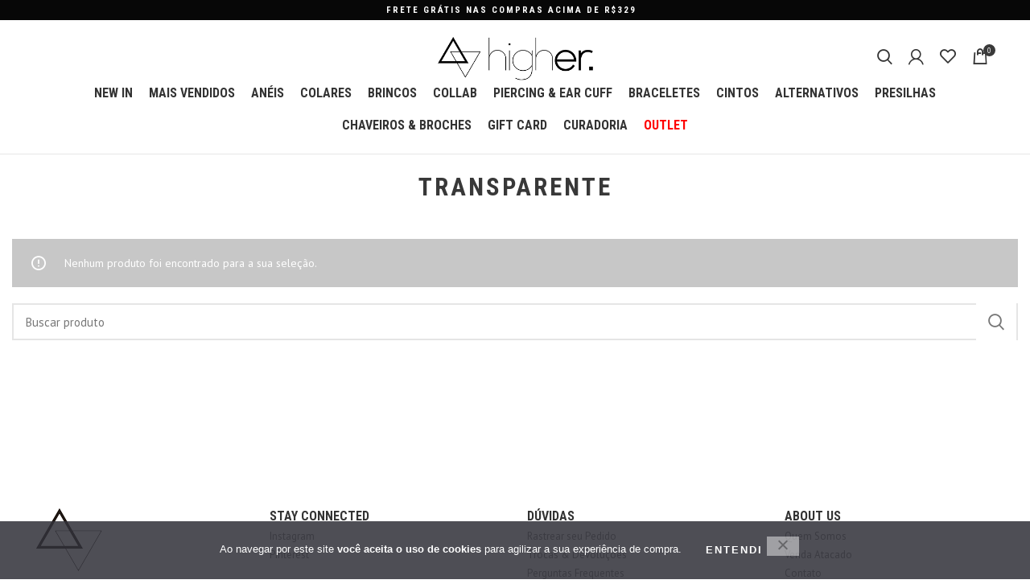

--- FILE ---
content_type: text/html; charset=UTF-8
request_url: https://www.higherstore.com/tag/transparente/
body_size: 25598
content:
<!DOCTYPE html>
<html lang="pt-BR" itemscope itemtype="https://schema.org/WebSite">
<head>
	<meta charset="UTF-8">
	<link rel="profile" href="http://gmpg.org/xfn/11">
	<link rel="pingback" href="https://www.higherstore.com/xmlrpc.php">

			<script>window.MSInputMethodContext && document.documentMode && document.write('<script src="https://www.higherstore.com/wp-content/themes/woodmart/js/libs/ie11CustomProperties.min.js"><\/script>');</script>
		<title>transparente &#8211; HIGHER STORE ⚡️</title>
<meta name='robots' content='max-image-preview:large' />
<link rel='dns-prefetch' href='//www.higherstore.com' />
<link rel='dns-prefetch' href='//capi-automation.s3.us-east-2.amazonaws.com' />
<link rel='dns-prefetch' href='//www.googletagmanager.com' />
<link rel='dns-prefetch' href='//fonts.googleapis.com' />
<link rel="alternate" type="application/rss+xml" title="Feed para HIGHER STORE ⚡️ &raquo;" href="https://www.higherstore.com/feed/" />
<link rel="alternate" type="application/rss+xml" title="Feed de comentários para HIGHER STORE ⚡️ &raquo;" href="https://www.higherstore.com/comments/feed/" />
<link rel="alternate" type="application/rss+xml" title="Feed para HIGHER STORE ⚡️ &raquo; transparente Tag" href="https://www.higherstore.com/tag/transparente/feed/" />
<style id='wp-img-auto-sizes-contain-inline-css' type='text/css'>
img:is([sizes=auto i],[sizes^="auto," i]){contain-intrinsic-size:3000px 1500px}
/*# sourceURL=wp-img-auto-sizes-contain-inline-css */
</style>
<link rel='stylesheet' id='vtprd-front-end-style-css' href='https://www.higherstore.com/wp-content/plugins/pricing-deals-for-woocommerce/core/css/vtprd-front-end-min.css' type='text/css' media='all' />
<style id='classic-theme-styles-inline-css' type='text/css'>
/*! This file is auto-generated */
.wp-block-button__link{color:#fff;background-color:#32373c;border-radius:9999px;box-shadow:none;text-decoration:none;padding:calc(.667em + 2px) calc(1.333em + 2px);font-size:1.125em}.wp-block-file__button{background:#32373c;color:#fff;text-decoration:none}
/*# sourceURL=/wp-includes/css/classic-themes.min.css */
</style>
<link rel='stylesheet' id='cookie-notice-front-css' href='https://www.higherstore.com/wp-content/plugins/cookie-notice/css/front.min.css' type='text/css' media='all' />
<link rel='stylesheet' id='wpa-css-css' href='https://www.higherstore.com/wp-content/plugins/honeypot/includes/css/wpa.css' type='text/css' media='all' />
<style id='woocommerce-inline-inline-css' type='text/css'>
.woocommerce form .form-row .required { visibility: visible; }
/*# sourceURL=woocommerce-inline-inline-css */
</style>
<link rel='stylesheet' id='xml-for-google-merchant-center-css' href='https://www.higherstore.com/wp-content/plugins/xml-for-google-merchant-center/public/css/xfgmc-public.css' type='text/css' media='all' />
<link rel='stylesheet' id='brands-styles-css' href='https://www.higherstore.com/wp-content/plugins/woocommerce/assets/css/brands.css' type='text/css' media='all' />
<link rel='stylesheet' id='chaty-front-css-css' href='https://www.higherstore.com/wp-content/plugins/chaty/css/chaty-front.min.css' type='text/css' media='all' />
<link rel='stylesheet' id='cwginstock_frontend_css-css' href='https://www.higherstore.com/wp-content/plugins/back-in-stock-notifier-for-woocommerce/assets/css/frontend.min.css' type='text/css' media='' />
<link rel='stylesheet' id='cwginstock_bootstrap-css' href='https://www.higherstore.com/wp-content/plugins/back-in-stock-notifier-for-woocommerce/assets/css/bootstrap.min.css' type='text/css' media='' />
<link rel='stylesheet' id='bootstrap-css' href='https://www.higherstore.com/wp-content/themes/woodmart/css/bootstrap-light.min.css' type='text/css' media='all' />
<link rel='stylesheet' id='woodmart-style-css' href='https://www.higherstore.com/wp-content/themes/woodmart/css/parts/base.min.css' type='text/css' media='all' />
<link rel='stylesheet' id='child-style-css' href='https://www.higherstore.com/wp-content/themes/woodmart-child/style.css' type='text/css' media='all' />
<link rel='stylesheet' id='js_composer_front-css' href='https://www.higherstore.com/wp-content/plugins/js_composer/assets/css/js_composer.min.css' type='text/css' media='all' />
<link rel='stylesheet' id='wd-widget-wd-recent-posts-css' href='https://www.higherstore.com/wp-content/themes/woodmart/css/parts/widget-wd-recent-posts.min.css' type='text/css' media='all' />
<link rel='stylesheet' id='wd-widget-nav-css' href='https://www.higherstore.com/wp-content/themes/woodmart/css/parts/widget-nav.min.css' type='text/css' media='all' />
<link rel='stylesheet' id='wd-widget-wd-layered-nav-css' href='https://www.higherstore.com/wp-content/themes/woodmart/css/parts/woo-widget-wd-layered-nav.min.css' type='text/css' media='all' />
<link rel='stylesheet' id='wd-widget-product-cat-css' href='https://www.higherstore.com/wp-content/themes/woodmart/css/parts/woo-widget-product-cat.min.css' type='text/css' media='all' />
<link rel='stylesheet' id='wd-widget-product-list-css' href='https://www.higherstore.com/wp-content/themes/woodmart/css/parts/woo-widget-product-list.min.css' type='text/css' media='all' />
<link rel='stylesheet' id='wd-widget-woo-other-css' href='https://www.higherstore.com/wp-content/themes/woodmart/css/parts/woo-widget-other.min.css' type='text/css' media='all' />
<link rel='stylesheet' id='wd-lazy-loading-css' href='https://www.higherstore.com/wp-content/themes/woodmart/css/parts/opt-lazy-load.min.css' type='text/css' media='all' />
<link rel='stylesheet' id='wd-wpcf7-css' href='https://www.higherstore.com/wp-content/themes/woodmart/css/parts/int-wpcf7.min.css' type='text/css' media='all' />
<link rel='stylesheet' id='wd-revolution-slider-css' href='https://www.higherstore.com/wp-content/themes/woodmart/css/parts/int-rev-slider.min.css' type='text/css' media='all' />
<link rel='stylesheet' id='wd-base-deprecated-css' href='https://www.higherstore.com/wp-content/themes/woodmart/css/parts/base-deprecated.min.css' type='text/css' media='all' />
<link rel='stylesheet' id='wd-wpbakery-base-css' href='https://www.higherstore.com/wp-content/themes/woodmart/css/parts/int-wpb-base.min.css' type='text/css' media='all' />
<link rel='stylesheet' id='wd-wpbakery-base-deprecated-css' href='https://www.higherstore.com/wp-content/themes/woodmart/css/parts/int-wpb-base-deprecated.min.css' type='text/css' media='all' />
<link rel='stylesheet' id='wd-woocommerce-base-css' href='https://www.higherstore.com/wp-content/themes/woodmart/css/parts/woocommerce-base.min.css' type='text/css' media='all' />
<link rel='stylesheet' id='wd-mod-star-rating-css' href='https://www.higherstore.com/wp-content/themes/woodmart/css/parts/mod-star-rating.min.css' type='text/css' media='all' />
<link rel='stylesheet' id='wd-woo-el-track-order-css' href='https://www.higherstore.com/wp-content/themes/woodmart/css/parts/woo-el-track-order.min.css' type='text/css' media='all' />
<link rel='stylesheet' id='wd-widget-active-filters-css' href='https://www.higherstore.com/wp-content/themes/woodmart/css/parts/woo-widget-active-filters.min.css' type='text/css' media='all' />
<link rel='stylesheet' id='wd-woo-shop-opt-shop-ajax-css' href='https://www.higherstore.com/wp-content/themes/woodmart/css/parts/woo-shop-opt-shop-ajax.min.css' type='text/css' media='all' />
<link rel='stylesheet' id='wd-woo-shop-predefined-css' href='https://www.higherstore.com/wp-content/themes/woodmart/css/parts/woo-shop-predefined.min.css' type='text/css' media='all' />
<link rel='stylesheet' id='wd-woo-shop-el-active-filters-css' href='https://www.higherstore.com/wp-content/themes/woodmart/css/parts/woo-shop-el-active-filters.min.css' type='text/css' media='all' />
<link rel='stylesheet' id='wd-woo-shop-el-products-per-page-css' href='https://www.higherstore.com/wp-content/themes/woodmart/css/parts/woo-shop-el-products-per-page.min.css' type='text/css' media='all' />
<link rel='stylesheet' id='wd-woo-shop-page-title-css' href='https://www.higherstore.com/wp-content/themes/woodmart/css/parts/woo-shop-page-title.min.css' type='text/css' media='all' />
<link rel='stylesheet' id='wd-woo-mod-shop-loop-head-css' href='https://www.higherstore.com/wp-content/themes/woodmart/css/parts/woo-mod-shop-loop-head.min.css' type='text/css' media='all' />
<link rel='stylesheet' id='wd-woo-shop-el-order-by-css' href='https://www.higherstore.com/wp-content/themes/woodmart/css/parts/woo-shop-el-order-by.min.css' type='text/css' media='all' />
<link rel='stylesheet' id='wd-woo-shop-el-products-view-css' href='https://www.higherstore.com/wp-content/themes/woodmart/css/parts/woo-shop-el-products-view.min.css' type='text/css' media='all' />
<link rel='stylesheet' id='wd-woo-shop-opt-without-title-css' href='https://www.higherstore.com/wp-content/themes/woodmart/css/parts/woo-shop-opt-without-title.min.css' type='text/css' media='all' />
<link rel='stylesheet' id='wd-header-base-css' href='https://www.higherstore.com/wp-content/themes/woodmart/css/parts/header-base.min.css' type='text/css' media='all' />
<link rel='stylesheet' id='wd-mod-tools-css' href='https://www.higherstore.com/wp-content/themes/woodmart/css/parts/mod-tools.min.css' type='text/css' media='all' />
<link rel='stylesheet' id='wd-header-elements-base-css' href='https://www.higherstore.com/wp-content/themes/woodmart/css/parts/header-el-base.min.css' type='text/css' media='all' />
<link rel='stylesheet' id='wd-owl-carousel-css' href='https://www.higherstore.com/wp-content/themes/woodmart/css/parts/lib-owl-carousel.min.css' type='text/css' media='all' />
<link rel='stylesheet' id='wd-info-box-css' href='https://www.higherstore.com/wp-content/themes/woodmart/css/parts/el-info-box.min.css' type='text/css' media='all' />
<link rel='stylesheet' id='wd-header-search-css' href='https://www.higherstore.com/wp-content/themes/woodmart/css/parts/header-el-search.min.css' type='text/css' media='all' />
<link rel='stylesheet' id='wd-header-my-account-dropdown-css' href='https://www.higherstore.com/wp-content/themes/woodmart/css/parts/header-el-my-account-dropdown.min.css' type='text/css' media='all' />
<link rel='stylesheet' id='wd-woo-opt-social-login-css' href='https://www.higherstore.com/wp-content/themes/woodmart/css/parts/woo-opt-social-login.min.css' type='text/css' media='all' />
<link rel='stylesheet' id='wd-woo-mod-login-form-css' href='https://www.higherstore.com/wp-content/themes/woodmart/css/parts/woo-mod-login-form.min.css' type='text/css' media='all' />
<link rel='stylesheet' id='wd-header-my-account-css' href='https://www.higherstore.com/wp-content/themes/woodmart/css/parts/header-el-my-account.min.css' type='text/css' media='all' />
<link rel='stylesheet' id='wd-woo-mod-quantity-css' href='https://www.higherstore.com/wp-content/themes/woodmart/css/parts/woo-mod-quantity.min.css' type='text/css' media='all' />
<link rel='stylesheet' id='wd-header-cart-css' href='https://www.higherstore.com/wp-content/themes/woodmart/css/parts/header-el-cart.min.css' type='text/css' media='all' />
<link rel='stylesheet' id='wd-widget-shopping-cart-css' href='https://www.higherstore.com/wp-content/themes/woodmart/css/parts/woo-widget-shopping-cart.min.css' type='text/css' media='all' />
<link rel='stylesheet' id='wd-page-title-css' href='https://www.higherstore.com/wp-content/themes/woodmart/css/parts/page-title.min.css' type='text/css' media='all' />
<link rel='stylesheet' id='wd-off-canvas-sidebar-css' href='https://www.higherstore.com/wp-content/themes/woodmart/css/parts/opt-off-canvas-sidebar.min.css' type='text/css' media='all' />
<link rel='stylesheet' id='wd-select2-css' href='https://www.higherstore.com/wp-content/themes/woodmart/css/parts/woo-lib-select2.min.css' type='text/css' media='all' />
<link rel='stylesheet' id='wd-shop-filter-area-css' href='https://www.higherstore.com/wp-content/themes/woodmart/css/parts/woo-shop-el-filters-area.min.css' type='text/css' media='all' />
<link rel='stylesheet' id='wd-sticky-loader-css' href='https://www.higherstore.com/wp-content/themes/woodmart/css/parts/mod-sticky-loader.min.css' type='text/css' media='all' />
<link rel='stylesheet' id='wd-wd-search-results-css' href='https://www.higherstore.com/wp-content/themes/woodmart/css/parts/wd-search-results.min.css' type='text/css' media='all' />
<link rel='stylesheet' id='wd-wd-search-form-css' href='https://www.higherstore.com/wp-content/themes/woodmart/css/parts/wd-search-form.min.css' type='text/css' media='all' />
<link rel='stylesheet' id='wd-footer-base-css' href='https://www.higherstore.com/wp-content/themes/woodmart/css/parts/footer-base.min.css' type='text/css' media='all' />
<link rel='stylesheet' id='wd-scroll-top-css' href='https://www.higherstore.com/wp-content/themes/woodmart/css/parts/opt-scrolltotop.min.css' type='text/css' media='all' />
<link rel='stylesheet' id='wd-header-search-fullscreen-css' href='https://www.higherstore.com/wp-content/themes/woodmart/css/parts/header-el-search-fullscreen.min.css' type='text/css' media='all' />
<link rel='stylesheet' id='xts-style-header_193930-css' href='https://www.higherstore.com/wp-content/uploads/2025/08/xts-header_193930-1755447826.css' type='text/css' media='all' />
<link rel='stylesheet' id='xts-style-theme_settings_default-css' href='https://www.higherstore.com/wp-content/uploads/2025/12/xts-theme_settings_default-1765481104.css' type='text/css' media='all' />
<link rel='stylesheet' id='xts-google-fonts-css' href='https://fonts.googleapis.com/css?family=PT+Sans%3A400%2C700%7CRoboto+Condensed%3A400%2C700&#038;display=swap' type='text/css' media='all' />
<script type="text/javascript" src="https://www.higherstore.com/wp-includes/js/jquery/jquery.min.js" id="jquery-core-js"></script>
<script type="text/javascript" id="tt4b_ajax_script-js-extra">
/* <![CDATA[ */
var tt4b_script_vars = {"pixel_code":"CSDCMNJC77UDHS2O7UU0","currency":"BRL","country":"BR","advanced_matching":"1"};
//# sourceURL=tt4b_ajax_script-js-extra
/* ]]> */
</script>
<script type="text/javascript" src="https://www.higherstore.com/wp-content/plugins/tiktok-for-business/admin/js/ajaxSnippet.js" id="tt4b_ajax_script-js"></script>
<script type="text/javascript" src="https://www.higherstore.com/wp-content/plugins/woocommerce/assets/js/jquery-blockui/jquery.blockUI.min.js" id="wc-jquery-blockui-js" data-wp-strategy="defer"></script>
<script type="text/javascript" src="https://www.higherstore.com/wp-content/plugins/woocommerce/assets/js/js-cookie/js.cookie.min.js" id="wc-js-cookie-js" defer="defer" data-wp-strategy="defer"></script>
<script type="text/javascript" id="woocommerce-js-extra">
/* <![CDATA[ */
var woocommerce_params = {"ajax_url":"/wp-admin/admin-ajax.php","wc_ajax_url":"/?wc-ajax=%%endpoint%%","i18n_password_show":"Mostrar senha","i18n_password_hide":"Ocultar senha"};
//# sourceURL=woocommerce-js-extra
/* ]]> */
</script>
<script type="text/javascript" src="https://www.higherstore.com/wp-content/plugins/woocommerce/assets/js/frontend/woocommerce.min.js" id="woocommerce-js" defer="defer" data-wp-strategy="defer"></script>
<script type="text/javascript" src="https://www.higherstore.com/wp-content/plugins/xml-for-google-merchant-center/public/js/xfgmc-public.js" id="xml-for-google-merchant-center-js"></script>

<!-- Snippet da etiqueta do Google (gtag.js) adicionado pelo Site Kit -->
<!-- Snippet do Google Análises adicionado pelo Site Kit -->
<script type="text/javascript" src="https://www.googletagmanager.com/gtag/js?id=G-KFFRQDKTGP" id="google_gtagjs-js" async></script>
<script type="text/javascript" id="google_gtagjs-js-after">
/* <![CDATA[ */
window.dataLayer = window.dataLayer || [];function gtag(){dataLayer.push(arguments);}
gtag("set","linker",{"domains":["www.higherstore.com"]});
gtag("js", new Date());
gtag("set", "developer_id.dZTNiMT", true);
gtag("config", "G-KFFRQDKTGP");
//# sourceURL=google_gtagjs-js-after
/* ]]> */
</script>
<script type="text/javascript" src="https://www.higherstore.com/wp-content/themes/woodmart/js/libs/device.min.js" id="wd-device-library-js"></script>

<!-- OG: 3.3.8 -->
<meta property="og:image" content="https://www.higherstore.com/wp-content/uploads/2024/12/cropped-favicon.png"><meta property="og:type" content="website"><meta property="og:locale" content="pt_BR"><meta property="og:site_name" content="HIGHER STORE ⚡️"><meta property="og:url" content="https://www.higherstore.com/tag/transparente/"><meta property="og:title" content="transparente &#8211; HIGHER STORE ⚡️">

<meta property="twitter:partner" content="ogwp"><meta property="twitter:title" content="transparente &#8211; HIGHER STORE ⚡️"><meta property="twitter:url" content="https://www.higherstore.com/tag/transparente/">
<meta itemprop="image" content="https://www.higherstore.com/wp-content/uploads/2024/12/cropped-favicon.png"><meta itemprop="name" content="transparente &#8211; HIGHER STORE ⚡️">
<!-- /OG -->

<link rel="https://api.w.org/" href="https://www.higherstore.com/wp-json/" /><link rel="alternate" title="JSON" type="application/json" href="https://www.higherstore.com/wp-json/wp/v2/product_tag/175" /><meta name="generator" content="WordPress 6.9" />
<meta name="generator" content="WooCommerce 10.3.6" />
<meta name="generator" content="Site Kit by Google 1.167.0" /><meta name="p:domain_verify" content="1e314d21da1809213108f3f8fb4b53a2"/>					<meta name="viewport" content="width=device-width, initial-scale=1.0, maximum-scale=1.0, user-scalable=no">
										<noscript><style>.woocommerce-product-gallery{ opacity: 1 !important; }</style></noscript>
	
<!-- Meta Pixel Code -->
<script type='text/javascript'>
!function(f,b,e,v,n,t,s){if(f.fbq)return;n=f.fbq=function(){n.callMethod?
n.callMethod.apply(n,arguments):n.queue.push(arguments)};if(!f._fbq)f._fbq=n;
n.push=n;n.loaded=!0;n.version='2.0';n.queue=[];t=b.createElement(e);t.async=!0;
t.src=v;s=b.getElementsByTagName(e)[0];s.parentNode.insertBefore(t,s)}(window,
document,'script','https://connect.facebook.net/en_US/fbevents.js');
</script>
<!-- End Meta Pixel Code -->
<script type='text/javascript'>var url = window.location.origin + '?ob=open-bridge';
            fbq('set', 'openbridge', '547879782347514', url);
fbq('init', '547879782347514', {}, {
    "agent": "wordpress-6.9-4.1.5"
})</script><script type='text/javascript'>
    fbq('track', 'PageView', []);
  </script>			<script  type="text/javascript">
				!function(f,b,e,v,n,t,s){if(f.fbq)return;n=f.fbq=function(){n.callMethod?
					n.callMethod.apply(n,arguments):n.queue.push(arguments)};if(!f._fbq)f._fbq=n;
					n.push=n;n.loaded=!0;n.version='2.0';n.queue=[];t=b.createElement(e);t.async=!0;
					t.src=v;s=b.getElementsByTagName(e)[0];s.parentNode.insertBefore(t,s)}(window,
					document,'script','https://connect.facebook.net/en_US/fbevents.js');
			</script>
			<!-- WooCommerce Facebook Integration Begin -->
			<script  type="text/javascript">

				fbq('init', '547879782347514', {}, {
    "agent": "woocommerce_2-10.3.6-3.5.15"
});

				document.addEventListener( 'DOMContentLoaded', function() {
					// Insert placeholder for events injected when a product is added to the cart through AJAX.
					document.body.insertAdjacentHTML( 'beforeend', '<div class=\"wc-facebook-pixel-event-placeholder\"></div>' );
				}, false );

			</script>
			<!-- WooCommerce Facebook Integration End -->
			<meta name="generator" content="Powered by WPBakery Page Builder - drag and drop page builder for WordPress."/>

<!-- Snippet do Gerenciador de Tags do Google adicionado pelo Site Kit -->
<script type="text/javascript">
/* <![CDATA[ */

			( function( w, d, s, l, i ) {
				w[l] = w[l] || [];
				w[l].push( {'gtm.start': new Date().getTime(), event: 'gtm.js'} );
				var f = d.getElementsByTagName( s )[0],
					j = d.createElement( s ), dl = l != 'dataLayer' ? '&l=' + l : '';
				j.async = true;
				j.src = 'https://www.googletagmanager.com/gtm.js?id=' + i + dl;
				f.parentNode.insertBefore( j, f );
			} )( window, document, 'script', 'dataLayer', 'GTM-MWZHXK2' );
			
/* ]]> */
</script>

<!-- Fim do código do Google Tag Manager adicionado pelo Site Kit -->
<link rel="icon" href="https://www.higherstore.com/wp-content/uploads/2024/12/cropped-favicon-32x32.png" sizes="32x32" />
<link rel="icon" href="https://www.higherstore.com/wp-content/uploads/2024/12/cropped-favicon-192x192.png" sizes="192x192" />
<link rel="apple-touch-icon" href="https://www.higherstore.com/wp-content/uploads/2024/12/cropped-favicon-180x180.png" />
<meta name="msapplication-TileImage" content="https://www.higherstore.com/wp-content/uploads/2024/12/cropped-favicon-270x270.png" />
		<style type="text/css" id="wp-custom-css">
			.cwginstock-subscribe-form .panel-primary>.panel-heading {
    color: #fff;
    background-color: #333;
    border-color: #333;
}

.cwginstock-subscribe-form .panel-primary {
    border-color: #333;
}

.woodmart-shop-tools div:last-child, .woodmart-shop-tools form:last-child {
    border-bottom: none !important;
}


@media ( max-width: 767.98px ) {
	
.page-title, .page-title.color-scheme-light .entry-title, .entry-title {
    font-size: 14px !important;
}
	

	.whb-header {    margin-bottom: 0 !important;}
.home .add-to-cart-loop span {    display: none !important;}
.footer-container {    margin-top: 40px;    background: #f1f1f1 !important;    text-align: center !important;}
.row .instagram-picture:last-child {    display: block !important;}
.page-title {    margin-bottom: 0 !important;}

.autocomplete-suggestion .suggestion-sku {    display: none !important;}
.home .wd-hover-standard .wd-add-btn {    display: none !important;}

.footer-sidebar {padding-top: 0 !important;}
.footer-logo img { margin-bottom:0px !important;}

footer .textwidget { line-height: 1em !important;
}
	
	.footer-widget  {
margin-bottom: 20px !important;
}
	
	.single-product .main-page-wrapper {
margin-top: -55px !important;
}
	
	.product_title {
font-size: 26px !important;
margin: 20px 0 !important;
}
	
	.product-summary-shadow .summary-inner {
padding: 0 0 40px 0 !important;
font-size: 13px !important;
}
	
	.product-image-summary .woocommerce-product-details__short-description {
width: 100% !important;
}
	
}		</style>
		<style>
		
		</style><noscript><style> .wpb_animate_when_almost_visible { opacity: 1; }</style></noscript><style id='global-styles-inline-css' type='text/css'>
:root{--wp--preset--aspect-ratio--square: 1;--wp--preset--aspect-ratio--4-3: 4/3;--wp--preset--aspect-ratio--3-4: 3/4;--wp--preset--aspect-ratio--3-2: 3/2;--wp--preset--aspect-ratio--2-3: 2/3;--wp--preset--aspect-ratio--16-9: 16/9;--wp--preset--aspect-ratio--9-16: 9/16;--wp--preset--color--black: #000000;--wp--preset--color--cyan-bluish-gray: #abb8c3;--wp--preset--color--white: #ffffff;--wp--preset--color--pale-pink: #f78da7;--wp--preset--color--vivid-red: #cf2e2e;--wp--preset--color--luminous-vivid-orange: #ff6900;--wp--preset--color--luminous-vivid-amber: #fcb900;--wp--preset--color--light-green-cyan: #7bdcb5;--wp--preset--color--vivid-green-cyan: #00d084;--wp--preset--color--pale-cyan-blue: #8ed1fc;--wp--preset--color--vivid-cyan-blue: #0693e3;--wp--preset--color--vivid-purple: #9b51e0;--wp--preset--gradient--vivid-cyan-blue-to-vivid-purple: linear-gradient(135deg,rgb(6,147,227) 0%,rgb(155,81,224) 100%);--wp--preset--gradient--light-green-cyan-to-vivid-green-cyan: linear-gradient(135deg,rgb(122,220,180) 0%,rgb(0,208,130) 100%);--wp--preset--gradient--luminous-vivid-amber-to-luminous-vivid-orange: linear-gradient(135deg,rgb(252,185,0) 0%,rgb(255,105,0) 100%);--wp--preset--gradient--luminous-vivid-orange-to-vivid-red: linear-gradient(135deg,rgb(255,105,0) 0%,rgb(207,46,46) 100%);--wp--preset--gradient--very-light-gray-to-cyan-bluish-gray: linear-gradient(135deg,rgb(238,238,238) 0%,rgb(169,184,195) 100%);--wp--preset--gradient--cool-to-warm-spectrum: linear-gradient(135deg,rgb(74,234,220) 0%,rgb(151,120,209) 20%,rgb(207,42,186) 40%,rgb(238,44,130) 60%,rgb(251,105,98) 80%,rgb(254,248,76) 100%);--wp--preset--gradient--blush-light-purple: linear-gradient(135deg,rgb(255,206,236) 0%,rgb(152,150,240) 100%);--wp--preset--gradient--blush-bordeaux: linear-gradient(135deg,rgb(254,205,165) 0%,rgb(254,45,45) 50%,rgb(107,0,62) 100%);--wp--preset--gradient--luminous-dusk: linear-gradient(135deg,rgb(255,203,112) 0%,rgb(199,81,192) 50%,rgb(65,88,208) 100%);--wp--preset--gradient--pale-ocean: linear-gradient(135deg,rgb(255,245,203) 0%,rgb(182,227,212) 50%,rgb(51,167,181) 100%);--wp--preset--gradient--electric-grass: linear-gradient(135deg,rgb(202,248,128) 0%,rgb(113,206,126) 100%);--wp--preset--gradient--midnight: linear-gradient(135deg,rgb(2,3,129) 0%,rgb(40,116,252) 100%);--wp--preset--font-size--small: 13px;--wp--preset--font-size--medium: 20px;--wp--preset--font-size--large: 36px;--wp--preset--font-size--x-large: 42px;--wp--preset--spacing--20: 0.44rem;--wp--preset--spacing--30: 0.67rem;--wp--preset--spacing--40: 1rem;--wp--preset--spacing--50: 1.5rem;--wp--preset--spacing--60: 2.25rem;--wp--preset--spacing--70: 3.38rem;--wp--preset--spacing--80: 5.06rem;--wp--preset--shadow--natural: 6px 6px 9px rgba(0, 0, 0, 0.2);--wp--preset--shadow--deep: 12px 12px 50px rgba(0, 0, 0, 0.4);--wp--preset--shadow--sharp: 6px 6px 0px rgba(0, 0, 0, 0.2);--wp--preset--shadow--outlined: 6px 6px 0px -3px rgb(255, 255, 255), 6px 6px rgb(0, 0, 0);--wp--preset--shadow--crisp: 6px 6px 0px rgb(0, 0, 0);}:where(.is-layout-flex){gap: 0.5em;}:where(.is-layout-grid){gap: 0.5em;}body .is-layout-flex{display: flex;}.is-layout-flex{flex-wrap: wrap;align-items: center;}.is-layout-flex > :is(*, div){margin: 0;}body .is-layout-grid{display: grid;}.is-layout-grid > :is(*, div){margin: 0;}:where(.wp-block-columns.is-layout-flex){gap: 2em;}:where(.wp-block-columns.is-layout-grid){gap: 2em;}:where(.wp-block-post-template.is-layout-flex){gap: 1.25em;}:where(.wp-block-post-template.is-layout-grid){gap: 1.25em;}.has-black-color{color: var(--wp--preset--color--black) !important;}.has-cyan-bluish-gray-color{color: var(--wp--preset--color--cyan-bluish-gray) !important;}.has-white-color{color: var(--wp--preset--color--white) !important;}.has-pale-pink-color{color: var(--wp--preset--color--pale-pink) !important;}.has-vivid-red-color{color: var(--wp--preset--color--vivid-red) !important;}.has-luminous-vivid-orange-color{color: var(--wp--preset--color--luminous-vivid-orange) !important;}.has-luminous-vivid-amber-color{color: var(--wp--preset--color--luminous-vivid-amber) !important;}.has-light-green-cyan-color{color: var(--wp--preset--color--light-green-cyan) !important;}.has-vivid-green-cyan-color{color: var(--wp--preset--color--vivid-green-cyan) !important;}.has-pale-cyan-blue-color{color: var(--wp--preset--color--pale-cyan-blue) !important;}.has-vivid-cyan-blue-color{color: var(--wp--preset--color--vivid-cyan-blue) !important;}.has-vivid-purple-color{color: var(--wp--preset--color--vivid-purple) !important;}.has-black-background-color{background-color: var(--wp--preset--color--black) !important;}.has-cyan-bluish-gray-background-color{background-color: var(--wp--preset--color--cyan-bluish-gray) !important;}.has-white-background-color{background-color: var(--wp--preset--color--white) !important;}.has-pale-pink-background-color{background-color: var(--wp--preset--color--pale-pink) !important;}.has-vivid-red-background-color{background-color: var(--wp--preset--color--vivid-red) !important;}.has-luminous-vivid-orange-background-color{background-color: var(--wp--preset--color--luminous-vivid-orange) !important;}.has-luminous-vivid-amber-background-color{background-color: var(--wp--preset--color--luminous-vivid-amber) !important;}.has-light-green-cyan-background-color{background-color: var(--wp--preset--color--light-green-cyan) !important;}.has-vivid-green-cyan-background-color{background-color: var(--wp--preset--color--vivid-green-cyan) !important;}.has-pale-cyan-blue-background-color{background-color: var(--wp--preset--color--pale-cyan-blue) !important;}.has-vivid-cyan-blue-background-color{background-color: var(--wp--preset--color--vivid-cyan-blue) !important;}.has-vivid-purple-background-color{background-color: var(--wp--preset--color--vivid-purple) !important;}.has-black-border-color{border-color: var(--wp--preset--color--black) !important;}.has-cyan-bluish-gray-border-color{border-color: var(--wp--preset--color--cyan-bluish-gray) !important;}.has-white-border-color{border-color: var(--wp--preset--color--white) !important;}.has-pale-pink-border-color{border-color: var(--wp--preset--color--pale-pink) !important;}.has-vivid-red-border-color{border-color: var(--wp--preset--color--vivid-red) !important;}.has-luminous-vivid-orange-border-color{border-color: var(--wp--preset--color--luminous-vivid-orange) !important;}.has-luminous-vivid-amber-border-color{border-color: var(--wp--preset--color--luminous-vivid-amber) !important;}.has-light-green-cyan-border-color{border-color: var(--wp--preset--color--light-green-cyan) !important;}.has-vivid-green-cyan-border-color{border-color: var(--wp--preset--color--vivid-green-cyan) !important;}.has-pale-cyan-blue-border-color{border-color: var(--wp--preset--color--pale-cyan-blue) !important;}.has-vivid-cyan-blue-border-color{border-color: var(--wp--preset--color--vivid-cyan-blue) !important;}.has-vivid-purple-border-color{border-color: var(--wp--preset--color--vivid-purple) !important;}.has-vivid-cyan-blue-to-vivid-purple-gradient-background{background: var(--wp--preset--gradient--vivid-cyan-blue-to-vivid-purple) !important;}.has-light-green-cyan-to-vivid-green-cyan-gradient-background{background: var(--wp--preset--gradient--light-green-cyan-to-vivid-green-cyan) !important;}.has-luminous-vivid-amber-to-luminous-vivid-orange-gradient-background{background: var(--wp--preset--gradient--luminous-vivid-amber-to-luminous-vivid-orange) !important;}.has-luminous-vivid-orange-to-vivid-red-gradient-background{background: var(--wp--preset--gradient--luminous-vivid-orange-to-vivid-red) !important;}.has-very-light-gray-to-cyan-bluish-gray-gradient-background{background: var(--wp--preset--gradient--very-light-gray-to-cyan-bluish-gray) !important;}.has-cool-to-warm-spectrum-gradient-background{background: var(--wp--preset--gradient--cool-to-warm-spectrum) !important;}.has-blush-light-purple-gradient-background{background: var(--wp--preset--gradient--blush-light-purple) !important;}.has-blush-bordeaux-gradient-background{background: var(--wp--preset--gradient--blush-bordeaux) !important;}.has-luminous-dusk-gradient-background{background: var(--wp--preset--gradient--luminous-dusk) !important;}.has-pale-ocean-gradient-background{background: var(--wp--preset--gradient--pale-ocean) !important;}.has-electric-grass-gradient-background{background: var(--wp--preset--gradient--electric-grass) !important;}.has-midnight-gradient-background{background: var(--wp--preset--gradient--midnight) !important;}.has-small-font-size{font-size: var(--wp--preset--font-size--small) !important;}.has-medium-font-size{font-size: var(--wp--preset--font-size--medium) !important;}.has-large-font-size{font-size: var(--wp--preset--font-size--large) !important;}.has-x-large-font-size{font-size: var(--wp--preset--font-size--x-large) !important;}
/*# sourceURL=global-styles-inline-css */
</style>
<link rel='stylesheet' id='dashicons-css' href='https://www.higherstore.com/wp-includes/css/dashicons.min.css' type='text/css' media='all' />
<link rel='stylesheet' id='select2-css' href='https://www.higherstore.com/wp-content/plugins/woocommerce/assets/css/select2.css' type='text/css' media='all' />
</head>

<body class="archive tax-product_tag term-transparente term-175 wp-theme-woodmart wp-child-theme-woodmart-child theme-woodmart cookies-not-set woocommerce woocommerce-page woocommerce-no-js wrapper-wide  form-style-square  form-border-width-2 categories-accordion-on woodmart-archive-shop woodmart-ajax-shop-on offcanvas-sidebar-mobile offcanvas-sidebar-tablet offcanvas-sidebar-desktop wpb-js-composer js-comp-ver-6.9.0 vc_responsive">
					<!-- Snippet do Gerenciador de Etiqueta do Google (noscript) adicionado pelo Site Kit -->
		<noscript>
			<iframe src="https://www.googletagmanager.com/ns.html?id=GTM-MWZHXK2" height="0" width="0" style="display:none;visibility:hidden"></iframe>
		</noscript>
		<!-- Fim do código do Google Tag Manager  (noscript) adicionado pelo Site Kit -->
		<script type="text/javascript" id="wd-flicker-fix">// Flicker fix.</script>
<!-- Meta Pixel Code -->
<noscript>
<img height="1" width="1" style="display:none" alt="fbpx"
src="https://www.facebook.com/tr?id=547879782347514&ev=PageView&noscript=1" />
</noscript>
<!-- End Meta Pixel Code -->
	
	
	<div class="website-wrapper">
									<header class="whb-header whb-full-width whb-scroll-slide whb-sticky-real whb-hide-on-scroll">
					<div class="whb-main-header">
	
<div class="whb-row whb-top-bar whb-not-sticky-row whb-with-bg whb-without-border whb-color-dark whb-flex-flex-middle">
	<div class="container">
		<div class="whb-flex-row whb-top-bar-inner">
			<div class="whb-column whb-col-left whb-visible-lg whb-empty-column">
	</div>
<div class="whb-column whb-col-center whb-visible-lg">
	
<div class="wd-header-text set-cont-mb-s reset-last-child  whb-text-element"><div class="vc_row wpb_row vc_row-fluid"><div class="wpb_column vc_column_container vc_col-sm-12 wd-alignment-left"><div class="vc_column-inner"><div class="wpb_wrapper">			<div id="carousel-217" class="wd-carousel-container info-box-carousel-wrapper  wd-carousel-spacing-0" data-owl-carousel data-speed="3000" data-autoplay="yes" data-hide_pagination_control="yes" data-hide_prev_next_buttons="yes" data-dragEndSpeed="600" data-desktop="1" data-tablet="1" data-tablet_landscape="1" data-mobile="1">
				<div class="owl-carousel info-box-carousel  wd-rs-6943b47688f4c  owl-items-lg-1 owl-items-md-1 owl-items-sm-1 owl-items-xs-1" >
								<div class="info-box-wrapper">
				<div id="wd-616dbf66ace2d" class=" wd-rs-616dbf66ace2d wd-info-box woodmart-info-box wd-wpb text-left box-icon-align-top box-style- color-scheme- wd-bg-none box-title-default "  >
										<div class="info-box-content">
												<div class="info-box-inner set-cont-mb-s reset-last-child">
							<p style="text-align: center; color: #ffffff; font-family: roboto condensed, sans-serif; font-weight: 600; font-size: 11px; letter-spacing: 2px;">PARCELE EM ATÉ 3X SEM JUROS</p>
						</div>

											</div>

					<style></style>				</div>
			</div>
					<div class="info-box-wrapper">
				<div id="wd-616dc12352288" class=" wd-rs-616dc12352288 wd-info-box woodmart-info-box wd-wpb text-left box-icon-align-top box-style- color-scheme- wd-bg-none box-title-default "  >
										<div class="info-box-content">
												<div class="info-box-inner set-cont-mb-s reset-last-child">
							<p style="text-align: center; color: #ffffff; font-family: roboto condensed, sans-serif; font-weight: 600; font-size: 11px; letter-spacing: 2px;">FRETE GRÁTIS NAS COMPRAS ACIMA DE R$329</p>
						</div>

											</div>

					<style></style>				</div>
			</div>
						</div>
			</div>
		</div></div></div></div></div>
</div>
<div class="whb-column whb-col-right whb-visible-lg whb-empty-column">
	</div>
<div class="whb-column whb-col-mobile whb-hidden-lg">
	
<div class="wd-header-text set-cont-mb-s reset-last-child  whb-text-element"><div class="vc_row wpb_row vc_row-fluid"><div class="wpb_column vc_column_container vc_col-sm-12 wd-alignment-left"><div class="vc_column-inner"><div class="wpb_wrapper">			<div id="carousel-980" class="wd-carousel-container info-box-carousel-wrapper  wd-carousel-spacing-0" data-owl-carousel data-speed="3000" data-autoplay="yes" data-hide_pagination_control="yes" data-hide_prev_next_buttons="yes" data-dragEndSpeed="600" data-desktop="1" data-tablet="1" data-tablet_landscape="1" data-mobile="1">
				<div class="owl-carousel info-box-carousel  wd-rs-6943b476892c8  owl-items-lg-1 owl-items-md-1 owl-items-sm-1 owl-items-xs-1" >
								<div class="info-box-wrapper">
				<div id="wd-616dbf66ace2d" class=" wd-rs-616dbf66ace2d wd-info-box woodmart-info-box wd-wpb text-left box-icon-align-top box-style- color-scheme- wd-bg-none box-title-default "  >
										<div class="info-box-content">
												<div class="info-box-inner set-cont-mb-s reset-last-child">
							<p style="text-align: center; color: #ffffff; font-family: roboto condensed, sans-serif; font-weight: 600; font-size: 11px; letter-spacing: 2px;">PARCELE EM ATÉ 3X SEM JUROS</p>
						</div>

											</div>

					<style></style>				</div>
			</div>
					<div class="info-box-wrapper">
				<div id="wd-616dc12352288" class=" wd-rs-616dc12352288 wd-info-box woodmart-info-box wd-wpb text-left box-icon-align-top box-style- color-scheme- wd-bg-none box-title-default "  >
										<div class="info-box-content">
												<div class="info-box-inner set-cont-mb-s reset-last-child">
							<p style="text-align: center; color: #ffffff; font-family: roboto condensed, sans-serif; font-weight: 600; font-size: 11px; letter-spacing: 2px;">FRETE GRÁTIS NAS COMPRAS ACIMA DE R$329</p>
						</div>

											</div>

					<style></style>				</div>
			</div>
						</div>
			</div>
		</div></div></div></div></div>
</div>
		</div>
	</div>
</div>

<div class="whb-row whb-general-header whb-not-sticky-row whb-without-bg whb-without-border whb-color-dark whb-flex-equal-sides">
	<div class="container">
		<div class="whb-flex-row whb-general-header-inner">
			<div class="whb-column whb-col-left whb-visible-lg whb-empty-column">
	</div>
<div class="whb-column whb-col-center whb-visible-lg">
	<div class="site-logo">
	<a href="https://www.higherstore.com/" class="wd-logo wd-main-logo woodmart-logo woodmart-main-logo" rel="home">
		<img src="https://www.higherstore.com/wp-content/uploads/2019/09/logo.png" alt="HIGHER STORE ⚡️" style="max-width: 203px;" />	</a>
	</div>
</div>
<div class="whb-column whb-col-right whb-visible-lg">
	<div class="wd-header-search wd-tools-element wd-display-full-screen search-button" title="Search">
	<a href="javascript:void(0);" aria-label="Search">
		<span class="wd-tools-icon search-button-icon">
					</span>
	</a>
	</div>
<div class="wd-header-my-account wd-tools-element wd-event-hover  wd-account-style-icon my-account-with-icon woodmart-header-links woodmart-navigation item-event-hover menu-simple-dropdown">
			<a href="https://www.higherstore.com/my-account/" title="SUA CONTA">
			<span class="wd-tools-icon">
							</span>
			<span class="wd-tools-text">
				LOGIN / Cadastrar			</span>
		</a>
		
		
					<div class="wd-dropdown wd-dropdown-register menu-item-register sub-menu-dropdown">
						<div class="login-dropdown-inner">
							<span class="login-title title"><span>ACESSE</span><a class="create-account-link" href="https://www.higherstore.com/my-account/?action=register">CRIAR CONTA</a></span>
										<form method="post" class="login woocommerce-form woocommerce-form-login
						" action="https://www.higherstore.com/my-account/" 			>

				
				
				<p class="woocommerce-FormRow woocommerce-FormRow--wide form-row form-row-wide form-row-username">
					<label for="username">Nome de usuário ou e-mail&nbsp;<span class="required">*</span></label>
					<input type="text" class="woocommerce-Input woocommerce-Input--text input-text" name="username" id="username" value="" />				</p>
				<p class="woocommerce-FormRow woocommerce-FormRow--wide form-row form-row-wide form-row-password">
					<label for="password">Senha&nbsp;<span class="required">*</span></label>
					<input class="woocommerce-Input woocommerce-Input--text input-text" type="password" name="password" id="password" autocomplete="current-password" />
				</p>

				<input type="hidden" id="wpa_initiator" class="wpa_initiator" name="wpa_initiator" value="" />
				<p class="form-row">
					<input type="hidden" id="woocommerce-login-nonce" name="woocommerce-login-nonce" value="0d5505442c" /><input type="hidden" name="_wp_http_referer" value="/tag/transparente/" />										<button type="submit" class="button woocommerce-button woocommerce-form-login__submit" name="login" value="Log in">Log in</button>
				</p>

				<div class="login-form-footer">
					<a href="https://www.higherstore.com/my-account/lost-password/" class="woocommerce-LostPassword lost_password">Resgatar sua Senha</a>
					<label class="woocommerce-form__label woocommerce-form__label-for-checkbox woocommerce-form-login__rememberme">
						<input class="woocommerce-form__input woocommerce-form__input-checkbox" name="rememberme" type="checkbox" value="forever" title="Lembrar-me" aria-label="Lembrar-me" /> <span>Lembrar-me</span>
					</label>
				</div>

														<div class="title wd-login-divider social-login-title wood-login-divider"><span>Or LOGIN with</span></div>
					<div class="wd-social-login">
													<div class="social-login-btn">
								<a href="https://www.higherstore.com/my-account/?social_auth=facebook" class="login-fb-link btn">Facebook</a>
							</div>
																							</div>
				
							</form>

		
						</div>
					</div>
					</div>

<div class="wd-header-wishlist wd-tools-element wd-style-icon woodmart-wishlist-info-widget" title="My Wishlist">
	<a href="https://www.higherstore.com/lista-favoritos/">
		<span class="wd-tools-icon wishlist-icon">
			
					</span>
		<span class="wd-tools-text wishlist-label">
			Wishlist		</span>
	</a>
</div>

<div class="wd-header-cart wd-tools-element wd-design-5 woodmart-cart-alt woodmart-shopping-cart woodmart-cart-design-5">
	<a href="https://www.higherstore.com/carrinho/" title="Carrinho">
		<span class="wd-tools-icon wd-icon-alt woodmart-cart-icon">
												<span class="wd-cart-number woodmart-cart-number">0 <span>items</span></span>
							</span>
		<span class="wd-tools-text woodmart-cart-totals">
			
			<span class="subtotal-divider">/</span>
					<span class="wd-cart-subtotal woodmart-cart-subtotal"><span class="woocommerce-Price-amount amount"><bdi><span class="woocommerce-Price-currencySymbol">&#82;&#36;</span>0,00</bdi></span></span>
				</span>
	</a>
	</div>
</div>
<div class="whb-column whb-mobile-left whb-hidden-lg">
	<div class="wd-tools-element wd-header-mobile-nav wd-style-icon woodmart-burger-icon">
	<a href="#" rel="nofollow">
		<span class="wd-tools-icon woodmart-burger">
					</span>
	
		<span class="wd-tools-text">Menu</span>
	</a>
</div><!--END wd-header-mobile-nav--></div>
<div class="whb-column whb-mobile-center whb-hidden-lg">
	<div class="site-logo">
	<a href="https://www.higherstore.com/" class="wd-logo wd-main-logo woodmart-logo woodmart-main-logo" rel="home">
		<img src="https://www.higherstore.com/wp-content/uploads/2019/09/logo.png" alt="HIGHER STORE ⚡️" style="max-width: 179px;" />	</a>
	</div>
</div>
<div class="whb-column whb-mobile-right whb-hidden-lg">
	
<div class="wd-header-cart wd-tools-element wd-design-5 woodmart-cart-alt woodmart-shopping-cart woodmart-cart-design-5">
	<a href="https://www.higherstore.com/carrinho/" title="Carrinho">
		<span class="wd-tools-icon wd-icon-alt woodmart-cart-icon">
												<span class="wd-cart-number woodmart-cart-number">0 <span>items</span></span>
							</span>
		<span class="wd-tools-text woodmart-cart-totals">
			
			<span class="subtotal-divider">/</span>
					<span class="wd-cart-subtotal woodmart-cart-subtotal"><span class="woocommerce-Price-amount amount"><bdi><span class="woocommerce-Price-currencySymbol">&#82;&#36;</span>0,00</bdi></span></span>
				</span>
	</a>
	</div>
</div>
		</div>
	</div>
</div>

<div class="whb-row whb-header-bottom whb-not-sticky-row whb-without-bg whb-border-fullwidth whb-color-dark whb-flex-equal-sides whb-hidden-mobile">
	<div class="container">
		<div class="whb-flex-row whb-header-bottom-inner">
			<div class="whb-column whb-col-left whb-visible-lg whb-empty-column">
	</div>
<div class="whb-column whb-col-center whb-visible-lg">
	<div class="wd-header-nav wd-header-main-nav text-center navigation-style-default" role="navigation">
	<ul id="menu-menu-principal" class="menu wd-nav wd-nav-main wd-style-default wd-gap-s"><li id="menu-item-17262" class="menu-item menu-item-type-custom menu-item-object-custom menu-item-17262 item-level-0 menu-item-design-default menu-simple-dropdown wd-event-hover" ><a href="https://www.higherstore.com/categoria/new-in/?orderby=menu_order" class="woodmart-nav-link"><span class="nav-link-text">New In</span></a></li>
<li id="menu-item-49745" class="menu-item menu-item-type-custom menu-item-object-custom menu-item-49745 item-level-0 menu-item-design-default menu-simple-dropdown wd-event-hover" ><a href="https://www.higherstore.com/shop/?orderby=popularity" class="woodmart-nav-link"><span class="nav-link-text">Mais Vendidos</span></a></li>
<li id="menu-item-23587" class="menu-item menu-item-type-taxonomy menu-item-object-product_cat menu-item-23587 item-level-0 menu-item-design-default menu-simple-dropdown wd-event-hover" ><a href="https://www.higherstore.com/categoria/aneis/" class="woodmart-nav-link"><span class="nav-link-text">Anéis</span></a></li>
<li id="menu-item-9434" class="menu-item menu-item-type-taxonomy menu-item-object-product_cat menu-item-has-children menu-item-9434 item-level-0 menu-item-design-default menu-simple-dropdown wd-event-hover" ><a href="https://www.higherstore.com/categoria/todos-colares/" class="woodmart-nav-link"><span class="nav-link-text">Colares</span></a><div class="color-scheme-dark wd-design-default wd-dropdown-menu wd-dropdown sub-menu-dropdown"><div class="container">
<ul class="wd-sub-menu sub-menu color-scheme-dark">
	<li id="menu-item-42554" class="menu-item menu-item-type-taxonomy menu-item-object-product_cat menu-item-42554 item-level-1" ><a href="https://www.higherstore.com/categoria/todos-colares/basics-todos-colares/" class="woodmart-nav-link">Basics</a></li>
	<li id="menu-item-35921" class="menu-item menu-item-type-taxonomy menu-item-object-product_cat menu-item-35921 item-level-1" ><a href="https://www.higherstore.com/categoria/todos-colares/colar-prata/" class="woodmart-nav-link">Prata</a></li>
	<li id="menu-item-35920" class="menu-item menu-item-type-taxonomy menu-item-object-product_cat menu-item-35920 item-level-1" ><a href="https://www.higherstore.com/categoria/todos-colares/colar-dourado/" class="woodmart-nav-link">Dourado</a></li>
	<li id="menu-item-12321" class="menu-item menu-item-type-taxonomy menu-item-object-product_cat menu-item-12321 item-level-1" ><a href="https://www.higherstore.com/categoria/todos-colares/mix-de-colares/" class="woodmart-nav-link">Mix de Colares</a></li>
	<li id="menu-item-33303" class="menu-item menu-item-type-taxonomy menu-item-object-product_cat menu-item-33303 item-level-1" ><a href="https://www.higherstore.com/categoria/todos-colares/perolas-todos-colares/" class="woodmart-nav-link">Pérolas</a></li>
	<li id="menu-item-43750" class="menu-item menu-item-type-taxonomy menu-item-object-product_cat menu-item-43750 item-level-1" ><a href="https://www.higherstore.com/categoria/pingentes/" class="woodmart-nav-link">Pingentes</a></li>
	<li id="menu-item-23586" class="menu-item menu-item-type-taxonomy menu-item-object-product_cat menu-item-23586 item-level-1" ><a href="https://www.higherstore.com/categoria/todos-colares/correntes/" class="woodmart-nav-link">Correntes</a></li>
	<li id="menu-item-14434" class="menu-item menu-item-type-taxonomy menu-item-object-product_cat menu-item-14434 item-level-1" ><a href="https://www.higherstore.com/categoria/todos-colares/" class="woodmart-nav-link">VER TODOS</a></li>
</ul>
</div>
</div>
</li>
<li id="menu-item-9427" class="menu-item menu-item-type-taxonomy menu-item-object-product_cat menu-item-has-children menu-item-9427 item-level-0 menu-item-design-default menu-simple-dropdown wd-event-hover" ><a href="https://www.higherstore.com/categoria/brincos/" class="woodmart-nav-link"><span class="nav-link-text">Brincos</span></a><div class="color-scheme-dark wd-design-default wd-dropdown-menu wd-dropdown sub-menu-dropdown"><div class="container">
<ul class="wd-sub-menu sub-menu color-scheme-dark">
	<li id="menu-item-35923" class="menu-item menu-item-type-taxonomy menu-item-object-product_cat menu-item-35923 item-level-1" ><a href="https://www.higherstore.com/categoria/brincos/brincos-pratas-higher-store/" class="woodmart-nav-link">Prata</a></li>
	<li id="menu-item-35922" class="menu-item menu-item-type-taxonomy menu-item-object-product_cat menu-item-35922 item-level-1" ><a href="https://www.higherstore.com/categoria/brincos/brinco-dourado/" class="woodmart-nav-link">Dourado</a></li>
	<li id="menu-item-14435" class="menu-item menu-item-type-taxonomy menu-item-object-product_cat menu-item-14435 item-level-1" ><a href="https://www.higherstore.com/categoria/brincos/" class="woodmart-nav-link">VER TODOS</a></li>
</ul>
</div>
</div>
</li>
<li id="menu-item-47584" class="menu-item menu-item-type-custom menu-item-object-custom menu-item-has-children menu-item-47584 item-level-0 menu-item-design-default menu-simple-dropdown wd-event-hover" ><a href="https://www.higherstore.com/categoria/collab-bru-huli" class="woodmart-nav-link"><span class="nav-link-text">Collab</span></a><div class="color-scheme-dark wd-design-default wd-dropdown-menu wd-dropdown sub-menu-dropdown"><div class="container">
<ul class="wd-sub-menu sub-menu color-scheme-dark">
	<li id="menu-item-47583" class="menu-item menu-item-type-taxonomy menu-item-object-product_cat menu-item-47583 item-level-1" ><a href="https://www.higherstore.com/categoria/collab-bru-huli/" class="woodmart-nav-link">Collab BRU HULI</a></li>
</ul>
</div>
</div>
</li>
<li id="menu-item-44414" class="menu-item menu-item-type-taxonomy menu-item-object-product_cat menu-item-44414 item-level-0 menu-item-design-default menu-simple-dropdown wd-event-hover" ><a href="https://www.higherstore.com/categoria/alternativos/piercing-ear-cuff/" class="woodmart-nav-link"><span class="nav-link-text">Piercing &amp; Ear Cuff</span></a></li>
<li id="menu-item-9426" class="menu-item menu-item-type-taxonomy menu-item-object-product_cat menu-item-9426 item-level-0 menu-item-design-default menu-simple-dropdown wd-event-hover" ><a href="https://www.higherstore.com/categoria/braceletes/" class="woodmart-nav-link"><span class="nav-link-text">Braceletes</span></a></li>
<li id="menu-item-9429" class="menu-item menu-item-type-taxonomy menu-item-object-product_cat menu-item-9429 item-level-0 menu-item-design-default menu-simple-dropdown wd-event-hover" ><a href="https://www.higherstore.com/categoria/cintos/" class="woodmart-nav-link"><span class="nav-link-text">Cintos</span></a></li>
<li id="menu-item-9517" class="menu-item menu-item-type-taxonomy menu-item-object-product_cat menu-item-9517 item-level-0 menu-item-design-default menu-simple-dropdown wd-event-hover" ><a href="https://www.higherstore.com/categoria/alternativos/" class="woodmart-nav-link"><span class="nav-link-text">Alternativos</span></a></li>
<li id="menu-item-49329" class="menu-item menu-item-type-taxonomy menu-item-object-product_cat menu-item-49329 item-level-0 menu-item-design-default menu-simple-dropdown wd-event-hover" ><a href="https://www.higherstore.com/categoria/presilhas/" class="woodmart-nav-link"><span class="nav-link-text">Presilhas</span></a></li>
<li id="menu-item-49328" class="menu-item menu-item-type-taxonomy menu-item-object-product_cat menu-item-49328 item-level-0 menu-item-design-default menu-simple-dropdown wd-event-hover" ><a href="https://www.higherstore.com/categoria/chaveiros/" class="woodmart-nav-link"><span class="nav-link-text">Chaveiros &#038; broches</span></a></li>
<li id="menu-item-50144" class="menu-item menu-item-type-taxonomy menu-item-object-product_cat menu-item-50144 item-level-0 menu-item-design-default menu-simple-dropdown wd-event-hover" ><a href="https://www.higherstore.com/categoria/gift-card/" class="woodmart-nav-link"><span class="nav-link-text">Gift Card</span></a></li>
<li id="menu-item-43398" class="menu-item menu-item-type-taxonomy menu-item-object-product_cat menu-item-43398 item-level-0 menu-item-design-default menu-simple-dropdown wd-event-hover" ><a href="https://www.higherstore.com/categoria/curadoria/" class="woodmart-nav-link"><span class="nav-link-text">Curadoria</span></a></li>
<li id="menu-item-43990" class="vermelho menu-item menu-item-type-custom menu-item-object-custom menu-item-has-children menu-item-43990 item-level-0 menu-item-design-default menu-simple-dropdown wd-event-hover" ><a href="https://www.higherstore.com/categoria/promo/?orderby=date" class="woodmart-nav-link"><span class="nav-link-text">Outlet</span></a><div class="color-scheme-dark wd-design-default wd-dropdown-menu wd-dropdown sub-menu-dropdown"><div class="container">
<ul class="wd-sub-menu sub-menu color-scheme-dark">
	<li id="menu-item-25892" class="menu-item menu-item-type-custom menu-item-object-custom menu-item-25892 item-level-1" ><a href="https://www.higherstore.com/shop/?product_cat=promo+todos-colares" class="woodmart-nav-link">Colares</a></li>
	<li id="menu-item-33660" class="menu-item menu-item-type-custom menu-item-object-custom menu-item-33660 item-level-1" ><a href="https://www.higherstore.com/shop/?product_cat=promo+brincos" class="woodmart-nav-link">Brincos</a></li>
	<li id="menu-item-25894" class="menu-item menu-item-type-custom menu-item-object-custom menu-item-25894 item-level-1" ><a href="https://www.higherstore.com/shop/?product_cat=promo+cintos" class="woodmart-nav-link">Cintos</a></li>
	<li id="menu-item-25895" class="menu-item menu-item-type-custom menu-item-object-custom menu-item-25895 item-level-1" ><a href="https://www.higherstore.com/shop/?product_cat=promo+braceletes" class="woodmart-nav-link">Braceletes</a></li>
	<li id="menu-item-25896" class="menu-item menu-item-type-custom menu-item-object-custom menu-item-25896 item-level-1" ><a href="https://www.higherstore.com/shop/?product_cat=promo+aneis" class="woodmart-nav-link">Anéis</a></li>
	<li id="menu-item-44012" class="menu-item menu-item-type-custom menu-item-object-custom menu-item-44012 item-level-1" ><a href="https://www.higherstore.com/shop/?product_cat=promo+roupas" class="woodmart-nav-link">Roupas</a></li>
	<li id="menu-item-25948" class="menu-item menu-item-type-custom menu-item-object-custom menu-item-25948 item-level-1" ><a href="https://www.higherstore.com/shop/?product_cat=promo+pingentes" class="woodmart-nav-link">Pingentes</a></li>
	<li id="menu-item-44013" class="menu-item menu-item-type-custom menu-item-object-custom menu-item-44013 item-level-1" ><a href="https://www.higherstore.com/shop/?product_cat=promo+oculos" class="woodmart-nav-link">Óculos</a></li>
	<li id="menu-item-25899" class="menu-item menu-item-type-custom menu-item-object-custom menu-item-25899 item-level-1" ><a href="https://www.higherstore.com/shop/?product_cat=promo" class="woodmart-nav-link">VER TODOS</a></li>
</ul>
</div>
</div>
</li>
</ul></div><!--END MAIN-NAV-->
</div>
<div class="whb-column whb-col-right whb-visible-lg whb-empty-column">
	</div>
<div class="whb-column whb-col-mobile whb-hidden-lg whb-empty-column">
	</div>
		</div>
	</div>
</div>
</div>
				</header>
			
								<div class="main-page-wrapper">
		
									<div class="page-title  page-title-default title-size-small title-design-centered color-scheme-light with-back-btn nav-shop title-shop" style="background-image: url(https://www.higherstore.com/wp-content/uploads/2017/06/dummy-wood-title.jpg);">
					<div class="container">
																<div class="wd-back-btn wd-action-btn wd-style-icon woodmart-back-btn"><a href="#" rel="nofollow noopener" aria-label="Go back"></a></div>
								
													<h1 class="entry-title title">
								transparente							</h1>

													
											</div>
				</div>
						
		<!-- MAIN CONTENT AREA -->
				<div class="container">
			<div class="row content-layout-wrapper align-items-start">
				
	
<aside class="sidebar-container col-lg-2 col-md-3 col-12 order-last order-md-first sidebar-left area-sidebar-shop">
			<div class="wd-heading widget-heading">
			<div class="close-side-widget wd-action-btn wd-style-text wd-cross-icon">
				<a href="#" rel="nofollow noopener">Fechar</a>
			</div>
		</div>
		<div class="widget-area">
				<div id="woocommerce_product_categories-2" class="wd-widget widget sidebar-widget woocommerce widget_product_categories"><h5 class="widget-title">Categorias de produto</h5><select  name='product_cat' id='product_cat' class='dropdown_product_cat'>
	<option value='' selected='selected'>Selecione uma categoria</option>
	<option class="level-0" value="decor">Decor</option>
	<option class="level-0" value="collab-bru-huli">Collab BRU HULI</option>
	<option class="level-0" value="sem-reposicao">SEM &#8211; REPOSIÇÃO</option>
	<option class="level-0" value="importados">Importados</option>
	<option class="level-0" value="curadoria">Curadoria</option>
	<option class="level-0" value="eletric-november-2024">eletric november 2024</option>
	<option class="level-0" value="pronta-entrega">Pronta Entrega</option>
	<option class="level-0" value="festival">FESTIVAL</option>
	<option class="level-0" value="presente">Presente</option>
	<option class="level-0" value="eletric-november">Eletric November</option>
	<option class="level-0" value="presilhas">Presilhas</option>
	<option class="level-0" value="chaveiros">Chaveiros</option>
	<option class="level-0" value="gift-card">Gift Card</option>
	<option class="level-0" value="aneis">Anéis</option>
	<option class="level-0" value="sem-categoria">Sem Categoria</option>
	<option class="level-0" value="alternativos">Alternativos</option>
	<option class="level-0" value="braceletes">Braceletes</option>
	<option class="level-0" value="brincos">Brincos</option>
	<option class="level-0" value="cintos">Cintos</option>
	<option class="level-0" value="todos-colares">Colares</option>
	<option class="level-0" value="pingentes">Pingentes</option>
	<option class="level-0" value="new-in">News</option>
	<option class="level-0" value="promo">Outlet</option>
</select>
</div>			</div><!-- .widget-area -->
</aside><!-- .sidebar-container -->

<div class="site-content shop-content-area col-lg-10 col-12 col-md-9 description-area-before content-without-products wd-builder-off" role="main">
<div class="woocommerce-notices-wrapper"></div>


<div class="shop-loop-head">
	<div class="wd-shop-tools woodmart-woo-breadcrumbs">
					<nav class="woocommerce-breadcrumb" aria-label="Breadcrumb">				<a href="https://www.higherstore.com" class="breadcrumb-link breadcrumb-link-last">
					Início				</a>
							<span class="breadcrumb-last">
					Produtos marcados com a tag &ldquo;transparente&rdquo;				</span>
			</nav>		
			</div>
	<div class="wd-shop-tools woodmart-shop-tools">
			</div>
</div>


		<div class="wd-sticky-loader"><span class="wd-loader"></span></div>
		

			<p class="woocommerce-info">Nenhum produto foi encontrado para a sua seleção.</p>

<div class="no-products-footer">
				<div class="wd-search-form woodmart-search-form">
								<form role="search" method="get" class="searchform  woodmart-ajax-search" action="https://www.higherstore.com/"  data-thumbnail="1" data-price="1" data-post_type="product" data-count="20" data-sku="1" data-symbols_count="3">
					<input type="text" class="s" placeholder="Buscar produto" value="" name="s" aria-label="Search" title="Buscar produto" />
					<input type="hidden" name="post_type" value="product">
										<button type="submit" class="searchsubmit">
						<span>
							Search						</span>
											</button>
				</form>
													<div class="search-results-wrapper">
						<div class="wd-dropdown-results wd-scroll wd-dropdown woodmart-search-results">
							<div class="wd-scroll-content"></div>
						</div>

											</div>
							</div>
		</div>


			

</div>
			</div><!-- .main-page-wrapper --> 
			</div> <!-- end row -->
	</div> <!-- end container -->

					<div class="wd-prefooter woodmart-prefooter">
			<div class="container">
									<!-- Start of CartStack API Script -->

<!-- End of CartStack API Script -->							</div>
		</div>
	
			<footer class="footer-container color-scheme-dark">
																	<div class="container main-footer">
		<aside class="footer-sidebar widget-area row">
									<div class="footer-column footer-column-1 col-12 col-sm-6 col-lg-3">
							<div id="text-9" class="wd-widget widget footer-widget  widget_text">			<div class="textwidget"><div class="footer-logo" style="max-width: 60%; margin-bottom: 20px;"><img src="https://www.higherstore.com/wp-content/uploads/2020/02/icon.png"  style="margin-bottom: 10px;width: auto !important;margin-bottom: 20px;margin-left: 10%;" /></div>
<p style="   letter-spacing: .4em;">[ think higher ]
</p>
		    	</div>
		</div>						</div>
																	<div class="footer-column footer-column-2 col-12 col-sm-6 col-lg-3">
							<div id="text-13" class="wd-widget widget footer-widget  widget_text"><h5 class="widget-title">Stay Connected</h5>			<div class="textwidget"><ul class="menu">
     <li><a href="https://www.instagram.com/higherstore/" target="_blank">Instagram</a></li>
     <li><a href="https://www.pinterest.com/higherstore/" target="_blank">Pinterest</a></li>
</ul>
		    	</div>
		</div>						</div>
																	<div class="footer-column footer-column-3 col-12 col-sm-6 col-lg-3">
							<div id="text-14" class="wd-widget widget footer-widget  widget_text"><h5 class="widget-title">Dúvidas</h5>			<div class="textwidget"><ul class="menu">
<li><a href="/track-order/">Rastrear seu Pedido</a></li>
<li><a href="/entrega-troca-e-devolucao/">Trocas & Devoluções</a></li>
<li><a href="/faqs/">Perguntas Frequentes</a></li>
<li><a href="/politica-de-privacidade/">Política de Privacidade</a></li>
<li><a href="#"></a></li>
</ul>
		    	</div>
		</div>						</div>
																	<div class="footer-column footer-column-4 col-12 col-sm-6 col-lg-3">
							<div id="text-15" class="wd-widget widget footer-widget  widget_text"><h5 class="widget-title">About us</h5>			<div class="textwidget"><ul class="menu">
<li><a href="/quem-somos/">Quem Somos</a></li>
<li><a href="/venda-atacado/">Venda Atacado</a></li>
<li><a href="/contato/">Contato</a></li>
</ul>
		    	</div>
		</div>						</div>
													</aside><!-- .footer-sidebar -->
	</div>
	
																		<div class="copyrights-wrapper copyrights-two-columns">
					<div class="container">
						<div class="min-footer">
							<div class="col-left set-cont-mb-s reset-last-child">
																	<small><a href="https://www.higherstore.com"><strong>HIGHER STORE</strong></a> <i class="fa fa-copyright"></i>  2023 - Todos os direitos reservados. Compra em Ambiente Seguro.</small>															</div>
															<div class="col-right set-cont-mb-s reset-last-child">
									<img src="https://www.higherstore.com/wp-content/uploads/2023/01/payment.png" alt="Site Seguro e Meios de Pagamento" width="70%">								</div>
													</div>
					</div>
				</div>
					</footer>
	</div> <!-- end wrapper -->
<div class="wd-close-side woodmart-close-side"></div>
		<a href="#" class="scrollToTop" aria-label="Scroll to top button"></a>
		<div class="mobile-nav wd-side-hidden wd-left wd-left">			<div class="wd-search-form woodmart-search-form">
								<form role="search" method="get" class="searchform  woodmart-ajax-search" action="https://www.higherstore.com/"  data-thumbnail="1" data-price="1" data-post_type="product" data-count="20" data-sku="1" data-symbols_count="3">
					<input type="text" class="s" placeholder="Buscar produto" value="" name="s" aria-label="Search" title="Buscar produto" />
					<input type="hidden" name="post_type" value="product">
										<button type="submit" class="searchsubmit">
						<span>
							Search						</span>
											</button>
				</form>
													<div class="search-results-wrapper">
						<div class="wd-dropdown-results wd-scroll wd-dropdown woodmart-search-results">
							<div class="wd-scroll-content"></div>
						</div>

											</div>
							</div>
		<ul id="menu-menu-principal-1" class="mobile-pages-menu wd-nav wd-nav-mobile wd-active site-mobile-menu"><li class="menu-item menu-item-type-custom menu-item-object-custom menu-item-17262 item-level-0" ><a href="https://www.higherstore.com/categoria/new-in/?orderby=menu_order" class="woodmart-nav-link"><span class="nav-link-text">New In</span></a></li>
<li class="menu-item menu-item-type-custom menu-item-object-custom menu-item-49745 item-level-0" ><a href="https://www.higherstore.com/shop/?orderby=popularity" class="woodmart-nav-link"><span class="nav-link-text">Mais Vendidos</span></a></li>
<li class="menu-item menu-item-type-taxonomy menu-item-object-product_cat menu-item-23587 item-level-0" ><a href="https://www.higherstore.com/categoria/aneis/" class="woodmart-nav-link"><span class="nav-link-text">Anéis</span></a></li>
<li class="menu-item menu-item-type-taxonomy menu-item-object-product_cat menu-item-has-children menu-item-9434 item-level-0" ><a href="https://www.higherstore.com/categoria/todos-colares/" class="woodmart-nav-link"><span class="nav-link-text">Colares</span></a>
<ul class="wd-sub-menu sub-menu">
	<li class="menu-item menu-item-type-taxonomy menu-item-object-product_cat menu-item-42554 item-level-1" ><a href="https://www.higherstore.com/categoria/todos-colares/basics-todos-colares/" class="woodmart-nav-link">Basics</a></li>
	<li class="menu-item menu-item-type-taxonomy menu-item-object-product_cat menu-item-35921 item-level-1" ><a href="https://www.higherstore.com/categoria/todos-colares/colar-prata/" class="woodmart-nav-link">Prata</a></li>
	<li class="menu-item menu-item-type-taxonomy menu-item-object-product_cat menu-item-35920 item-level-1" ><a href="https://www.higherstore.com/categoria/todos-colares/colar-dourado/" class="woodmart-nav-link">Dourado</a></li>
	<li class="menu-item menu-item-type-taxonomy menu-item-object-product_cat menu-item-12321 item-level-1" ><a href="https://www.higherstore.com/categoria/todos-colares/mix-de-colares/" class="woodmart-nav-link">Mix de Colares</a></li>
	<li class="menu-item menu-item-type-taxonomy menu-item-object-product_cat menu-item-33303 item-level-1" ><a href="https://www.higherstore.com/categoria/todos-colares/perolas-todos-colares/" class="woodmart-nav-link">Pérolas</a></li>
	<li class="menu-item menu-item-type-taxonomy menu-item-object-product_cat menu-item-43750 item-level-1" ><a href="https://www.higherstore.com/categoria/pingentes/" class="woodmart-nav-link">Pingentes</a></li>
	<li class="menu-item menu-item-type-taxonomy menu-item-object-product_cat menu-item-23586 item-level-1" ><a href="https://www.higherstore.com/categoria/todos-colares/correntes/" class="woodmart-nav-link">Correntes</a></li>
	<li class="menu-item menu-item-type-taxonomy menu-item-object-product_cat menu-item-14434 item-level-1" ><a href="https://www.higherstore.com/categoria/todos-colares/" class="woodmart-nav-link">VER TODOS</a></li>
</ul>
</li>
<li class="menu-item menu-item-type-taxonomy menu-item-object-product_cat menu-item-has-children menu-item-9427 item-level-0" ><a href="https://www.higherstore.com/categoria/brincos/" class="woodmart-nav-link"><span class="nav-link-text">Brincos</span></a>
<ul class="wd-sub-menu sub-menu">
	<li class="menu-item menu-item-type-taxonomy menu-item-object-product_cat menu-item-35923 item-level-1" ><a href="https://www.higherstore.com/categoria/brincos/brincos-pratas-higher-store/" class="woodmart-nav-link">Prata</a></li>
	<li class="menu-item menu-item-type-taxonomy menu-item-object-product_cat menu-item-35922 item-level-1" ><a href="https://www.higherstore.com/categoria/brincos/brinco-dourado/" class="woodmart-nav-link">Dourado</a></li>
	<li class="menu-item menu-item-type-taxonomy menu-item-object-product_cat menu-item-14435 item-level-1" ><a href="https://www.higherstore.com/categoria/brincos/" class="woodmart-nav-link">VER TODOS</a></li>
</ul>
</li>
<li class="menu-item menu-item-type-custom menu-item-object-custom menu-item-has-children menu-item-47584 item-level-0" ><a href="https://www.higherstore.com/categoria/collab-bru-huli" class="woodmart-nav-link"><span class="nav-link-text">Collab</span></a>
<ul class="wd-sub-menu sub-menu">
	<li class="menu-item menu-item-type-taxonomy menu-item-object-product_cat menu-item-47583 item-level-1" ><a href="https://www.higherstore.com/categoria/collab-bru-huli/" class="woodmart-nav-link">Collab BRU HULI</a></li>
</ul>
</li>
<li class="menu-item menu-item-type-taxonomy menu-item-object-product_cat menu-item-44414 item-level-0" ><a href="https://www.higherstore.com/categoria/alternativos/piercing-ear-cuff/" class="woodmart-nav-link"><span class="nav-link-text">Piercing &amp; Ear Cuff</span></a></li>
<li class="menu-item menu-item-type-taxonomy menu-item-object-product_cat menu-item-9426 item-level-0" ><a href="https://www.higherstore.com/categoria/braceletes/" class="woodmart-nav-link"><span class="nav-link-text">Braceletes</span></a></li>
<li class="menu-item menu-item-type-taxonomy menu-item-object-product_cat menu-item-9429 item-level-0" ><a href="https://www.higherstore.com/categoria/cintos/" class="woodmart-nav-link"><span class="nav-link-text">Cintos</span></a></li>
<li class="menu-item menu-item-type-taxonomy menu-item-object-product_cat menu-item-9517 item-level-0" ><a href="https://www.higherstore.com/categoria/alternativos/" class="woodmart-nav-link"><span class="nav-link-text">Alternativos</span></a></li>
<li class="menu-item menu-item-type-taxonomy menu-item-object-product_cat menu-item-49329 item-level-0" ><a href="https://www.higherstore.com/categoria/presilhas/" class="woodmart-nav-link"><span class="nav-link-text">Presilhas</span></a></li>
<li class="menu-item menu-item-type-taxonomy menu-item-object-product_cat menu-item-49328 item-level-0" ><a href="https://www.higherstore.com/categoria/chaveiros/" class="woodmart-nav-link"><span class="nav-link-text">Chaveiros &#038; broches</span></a></li>
<li class="menu-item menu-item-type-taxonomy menu-item-object-product_cat menu-item-50144 item-level-0" ><a href="https://www.higherstore.com/categoria/gift-card/" class="woodmart-nav-link"><span class="nav-link-text">Gift Card</span></a></li>
<li class="menu-item menu-item-type-taxonomy menu-item-object-product_cat menu-item-43398 item-level-0" ><a href="https://www.higherstore.com/categoria/curadoria/" class="woodmart-nav-link"><span class="nav-link-text">Curadoria</span></a></li>
<li class="vermelho menu-item menu-item-type-custom menu-item-object-custom menu-item-has-children menu-item-43990 item-level-0" ><a href="https://www.higherstore.com/categoria/promo/?orderby=date" class="woodmart-nav-link"><span class="nav-link-text">Outlet</span></a>
<ul class="wd-sub-menu sub-menu">
	<li class="menu-item menu-item-type-custom menu-item-object-custom menu-item-25892 item-level-1" ><a href="https://www.higherstore.com/shop/?product_cat=promo+todos-colares" class="woodmart-nav-link">Colares</a></li>
	<li class="menu-item menu-item-type-custom menu-item-object-custom menu-item-33660 item-level-1" ><a href="https://www.higherstore.com/shop/?product_cat=promo+brincos" class="woodmart-nav-link">Brincos</a></li>
	<li class="menu-item menu-item-type-custom menu-item-object-custom menu-item-25894 item-level-1" ><a href="https://www.higherstore.com/shop/?product_cat=promo+cintos" class="woodmart-nav-link">Cintos</a></li>
	<li class="menu-item menu-item-type-custom menu-item-object-custom menu-item-25895 item-level-1" ><a href="https://www.higherstore.com/shop/?product_cat=promo+braceletes" class="woodmart-nav-link">Braceletes</a></li>
	<li class="menu-item menu-item-type-custom menu-item-object-custom menu-item-25896 item-level-1" ><a href="https://www.higherstore.com/shop/?product_cat=promo+aneis" class="woodmart-nav-link">Anéis</a></li>
	<li class="menu-item menu-item-type-custom menu-item-object-custom menu-item-44012 item-level-1" ><a href="https://www.higherstore.com/shop/?product_cat=promo+roupas" class="woodmart-nav-link">Roupas</a></li>
	<li class="menu-item menu-item-type-custom menu-item-object-custom menu-item-25948 item-level-1" ><a href="https://www.higherstore.com/shop/?product_cat=promo+pingentes" class="woodmart-nav-link">Pingentes</a></li>
	<li class="menu-item menu-item-type-custom menu-item-object-custom menu-item-44013 item-level-1" ><a href="https://www.higherstore.com/shop/?product_cat=promo+oculos" class="woodmart-nav-link">Óculos</a></li>
	<li class="menu-item menu-item-type-custom menu-item-object-custom menu-item-25899 item-level-1" ><a href="https://www.higherstore.com/shop/?product_cat=promo" class="woodmart-nav-link">VER TODOS</a></li>
</ul>
</li>
<li class="menu-item menu-item-wishlist wd-with-icon">			<a href="https://www.higherstore.com/lista-favoritos/" class="woodmart-nav-link">
				<span class="nav-link-text">Wishlist</span>
			</a>
			</li><li class="menu-item  menu-item-account wd-with-icon"><a href="https://www.higherstore.com/my-account/">LOGIN / Cadastrar</a></li></ul>
		</div><!--END MOBILE-NAV-->
		
					<div class="wd-search-full-screen wd-fill woodmart-search-full-screen">
									<span class="wd-close-search wd-action-btn wd-style-icon wd-cross-icon woodmart-close-search"><a aria-label="Fechar search form"></a></span>
								<form role="search" method="get" class="searchform  woodmart-ajax-search" action="https://www.higherstore.com/"  data-thumbnail="1" data-price="1" data-post_type="product" data-count="20" data-sku="1" data-symbols_count="3">
					<input type="text" class="s" placeholder="Buscar produto" value="" name="s" aria-label="Search" title="Buscar produto" />
					<input type="hidden" name="post_type" value="product">
										<button type="submit" class="searchsubmit">
						<span>
							Search						</span>
											</button>
				</form>
									<div class="search-info-text"><span>Digite um termo para iniciar a busca....</span></div>
													<div class="search-results-wrapper">
						<div class="wd-dropdown-results wd-scroll woodmart-search-results">
							<div class="wd-scroll-content"></div>
						</div>

													<div class="wd-search-loader wd-fill woodmart-search-loader"></div>
											</div>
							</div>
		<script type="speculationrules">
{"prefetch":[{"source":"document","where":{"and":[{"href_matches":"/*"},{"not":{"href_matches":["/wp-*.php","/wp-admin/*","/wp-content/uploads/*","/wp-content/*","/wp-content/plugins/*","/wp-content/themes/woodmart-child/*","/wp-content/themes/woodmart/*","/*\\?(.+)"]}},{"not":{"selector_matches":"a[rel~=\"nofollow\"]"}},{"not":{"selector_matches":".no-prefetch, .no-prefetch a"}}]},"eagerness":"conservative"}]}
</script>
<script id="mcjs">!function(c,h,i,m,p){m=c.createElement(h),p=c.getElementsByTagName(h)[0],m.async=1,m.src=i,p.parentNode.insertBefore(m,p)}(document,"script","https://chimpstatic.com/mcjs-connected/js/users/d729ad6dd2262d9834084e40e/a2afdf7f746ac7c459d8a3252.js");</script>    <!-- Meta Pixel Event Code -->
    <script type='text/javascript'>
        document.addEventListener( 'wpcf7mailsent', function( event ) {
        if( "fb_pxl_code" in event.detail.apiResponse){
            eval(event.detail.apiResponse.fb_pxl_code);
        }
        }, false );
    </script>
    <!-- End Meta Pixel Event Code -->
        <script type="application/ld+json">{"@context":"https:\/\/schema.org\/","@type":"BreadcrumbList","itemListElement":[{"@type":"ListItem","position":1,"item":{"name":"In\u00edcio","@id":"https:\/\/www.higherstore.com"}},{"@type":"ListItem","position":2,"item":{"name":"Produtos marcados com a tag &amp;ldquo;transparente&amp;rdquo;","@id":"https:\/\/www.higherstore.com\/tag\/transparente\/"}}]}</script>			<!-- Facebook Pixel Code -->
			<noscript>
				<img
					height="1"
					width="1"
					style="display:none"
					alt="fbpx"
					src="https://www.facebook.com/tr?id=547879782347514&ev=PageView&noscript=1"
				/>
			</noscript>
			<!-- End Facebook Pixel Code -->
			<!-- Pinterest Pixel Base Code -->
<script type="text/javascript">
  !function(e){if(!window.pintrk){window.pintrk=function(){window.pintrk.queue.push(Array.prototype.slice.call(arguments))};var n=window.pintrk;n.queue=[],n.version="3.0";var t=document.createElement("script");t.async=!0,t.src=e;var r=document.getElementsByTagName("script")[0];r.parentNode.insertBefore(t,r)}}("https://s.pinimg.com/ct/core.js");

  pintrk('load', '2612385323350', { np: "woocommerce" } );
  pintrk('page');
</script>
<!-- End Pinterest Pixel Base Code -->
<script>pintrk( 'track', 'PageVisit' , {"event_id":"page6943b476967ce"});</script><script id="pinterest-tag-placeholder"></script><!-- Pinterest Pixel Base Code --><noscript><img height="1" width="1" style="display:none;" alt="" src="https://ct.pinterest.com/v3/?tid=2612385323350&noscript=1" /></noscript><!-- End Pinterest Pixel Base Code -->	<script type='text/javascript'>
		(function () {
			var c = document.body.className;
			c = c.replace(/woocommerce-no-js/, 'woocommerce-js');
			document.body.className = c;
		})();
	</script>
	<script type="text/javascript" id="wd-update-cart-fragments-fix-js-extra">
/* <![CDATA[ */
var wd_cart_fragments_params = {"ajax_url":"/wp-admin/admin-ajax.php","wc_ajax_url":"/?wc-ajax=%%endpoint%%","cart_hash_key":"wc_cart_hash_17b0911156dfd6b3879433a12e48bfc2","fragment_name":"wc_fragments_17b0911156dfd6b3879433a12e48bfc2","request_timeout":"5000"};
//# sourceURL=wd-update-cart-fragments-fix-js-extra
/* ]]> */
</script>
<script type="text/javascript" src="https://www.higherstore.com/wp-content/themes/woodmart/js/scripts/wc/updateCartFragmentsFix.js" id="wd-update-cart-fragments-fix-js"></script>
<script type="text/javascript" id="cookie-notice-front-js-before">
/* <![CDATA[ */
var cnArgs = {"ajaxUrl":"https:\/\/www.higherstore.com\/wp-admin\/admin-ajax.php","nonce":"8cc6bb8dc6","hideEffect":"fade","position":"bottom","onScroll":false,"onScrollOffset":100,"onClick":true,"cookieName":"cookie_notice_accepted","cookieTime":2592000,"cookieTimeRejected":2592000,"globalCookie":false,"redirection":false,"cache":false,"revokeCookies":false,"revokeCookiesOpt":"automatic"};

//# sourceURL=cookie-notice-front-js-before
/* ]]> */
</script>
<script type="text/javascript" src="https://www.higherstore.com/wp-content/plugins/cookie-notice/js/front.min.js" id="cookie-notice-front-js"></script>
<script type="text/javascript" src="https://www.higherstore.com/wp-content/plugins/honeypot/includes/js/wpa.js" id="wpascript-js"></script>
<script type="text/javascript" id="wpascript-js-after">
/* <![CDATA[ */
wpa_field_info = {"wpa_field_name":"eatybb2419","wpa_field_value":637098,"wpa_add_test":"no"}
//# sourceURL=wpascript-js-after
/* ]]> */
</script>
<script type="text/javascript" id="mailchimp-woocommerce-js-extra">
/* <![CDATA[ */
var mailchimp_public_data = {"site_url":"https://www.higherstore.com","ajax_url":"https://www.higherstore.com/wp-admin/admin-ajax.php","disable_carts":"","subscribers_only":"","language":"pt","allowed_to_set_cookies":"1"};
//# sourceURL=mailchimp-woocommerce-js-extra
/* ]]> */
</script>
<script type="text/javascript" src="https://www.higherstore.com/wp-content/plugins/mailchimp-for-woocommerce/public/js/mailchimp-woocommerce-public.min.js" id="mailchimp-woocommerce-js"></script>
<script type="text/javascript" id="chaty-front-end-js-extra">
/* <![CDATA[ */
var chaty_settings = {"ajax_url":"https://www.higherstore.com/wp-admin/admin-ajax.php","analytics":"0","capture_analytics":"0","token":"0e55ddee03","chaty_widgets":[{"id":0,"identifier":0,"settings":{"cta_type":"simple-view","cta_body":"","cta_head":"","cta_head_bg_color":"","cta_head_text_color":"","show_close_button":1,"position":"right","custom_position":1,"bottom_spacing":"25","side_spacing":"25","icon_view":"vertical","default_state":"click","cta_text":"","cta_text_color":"#333333","cta_bg_color":"#ffffff","show_cta":"first_click","is_pending_mesg_enabled":"off","pending_mesg_count":"1","pending_mesg_count_color":"#ffffff","pending_mesg_count_bgcolor":"#dd0000","widget_icon":"chat-base","widget_icon_url":"","font_family":"","widget_size":"42","custom_widget_size":"42","is_google_analytics_enabled":0,"close_text":"Hide","widget_color":"#A886CD","widget_icon_color":"#ffffff","widget_rgb_color":"168,134,205","has_custom_css":0,"custom_css":"","widget_token":"2849b3ab7f","widget_index":"","attention_effect":"fade"},"triggers":{"has_time_delay":1,"time_delay":"16","exit_intent":0,"has_display_after_page_scroll":1,"display_after_page_scroll":"60","auto_hide_widget":0,"hide_after":0,"show_on_pages_rules":[],"time_diff":0,"has_date_scheduling_rules":0,"date_scheduling_rules":{"start_date_time":"","end_date_time":""},"date_scheduling_rules_timezone":0,"day_hours_scheduling_rules_timezone":0,"has_day_hours_scheduling_rules":[],"day_hours_scheduling_rules":[],"day_time_diff":0,"show_on_direct_visit":0,"show_on_referrer_social_network":0,"show_on_referrer_search_engines":0,"show_on_referrer_google_ads":0,"show_on_referrer_urls":[],"has_show_on_specific_referrer_urls":0,"has_traffic_source":0,"has_countries":0,"countries":[],"has_target_rules":0},"channels":[{"channel":"Whatsapp","value":"5511945547852","hover_text":"Whatsapp","chatway_position":"","svg_icon":"\u003Csvg width=\"39\" height=\"39\" viewBox=\"0 0 39 39\" fill=\"none\" xmlns=\"http://www.w3.org/2000/svg\"\u003E\u003Ccircle class=\"color-element\" cx=\"19.4395\" cy=\"19.4395\" r=\"19.4395\" fill=\"#49E670\"/\u003E\u003Cpath d=\"M12.9821 10.1115C12.7029 10.7767 11.5862 11.442 10.7486 11.575C10.1902 11.7081 9.35269 11.8411 6.84003 10.7767C3.48981 9.44628 1.39593 6.25317 1.25634 6.12012C1.11674 5.85403 2.13001e-06 4.39053 2.13001e-06 2.92702C2.13001e-06 1.46351 0.83755 0.665231 1.11673 0.399139C1.39592 0.133046 1.8147 1.01506e-06 2.23348 1.01506e-06C2.37307 1.01506e-06 2.51267 1.01506e-06 2.65226 1.01506e-06C2.93144 1.01506e-06 3.21063 -2.02219e-06 3.35022 0.532183C3.62941 1.19741 4.32736 2.66092 4.32736 2.79397C4.46696 2.92702 4.46696 3.19311 4.32736 3.32616C4.18777 3.59225 4.18777 3.59224 3.90858 3.85834C3.76899 3.99138 3.6294 4.12443 3.48981 4.39052C3.35022 4.52357 3.21063 4.78966 3.35022 5.05576C3.48981 5.32185 4.18777 6.38622 5.16491 7.18449C6.42125 8.24886 7.39839 8.51496 7.81717 8.78105C8.09636 8.91409 8.37554 8.9141 8.65472 8.648C8.93391 8.38191 9.21309 7.98277 9.49228 7.58363C9.77146 7.31754 10.0507 7.1845 10.3298 7.31754C10.609 7.45059 12.2841 8.11582 12.5633 8.38191C12.8425 8.51496 13.1217 8.648 13.1217 8.78105C13.1217 8.78105 13.1217 9.44628 12.9821 10.1115Z\" transform=\"translate(12.9597 12.9597)\" fill=\"#FAFAFA\"/\u003E\u003Cpath d=\"M0.196998 23.295L0.131434 23.4862L0.323216 23.4223L5.52771 21.6875C7.4273 22.8471 9.47325 23.4274 11.6637 23.4274C18.134 23.4274 23.4274 18.134 23.4274 11.6637C23.4274 5.19344 18.134 -0.1 11.6637 -0.1C5.19344 -0.1 -0.1 5.19344 -0.1 11.6637C-0.1 13.9996 0.624492 16.3352 1.93021 18.2398L0.196998 23.295ZM5.87658 19.8847L5.84025 19.8665L5.80154 19.8788L2.78138 20.8398L3.73978 17.9646L3.75932 17.906L3.71562 17.8623L3.43104 17.5777C2.27704 15.8437 1.55796 13.8245 1.55796 11.6637C1.55796 6.03288 6.03288 1.55796 11.6637 1.55796C17.2945 1.55796 21.7695 6.03288 21.7695 11.6637C21.7695 17.2945 17.2945 21.7695 11.6637 21.7695C9.64222 21.7695 7.76778 21.1921 6.18227 20.039L6.17557 20.0342L6.16817 20.0305L5.87658 19.8847Z\" transform=\"translate(7.7758 7.77582)\" fill=\"white\" stroke=\"white\" stroke-width=\"0.2\"/\u003E\u003C/svg\u003E","is_desktop":1,"is_mobile":1,"icon_color":"#000000","icon_rgb_color":"0,0,0","channel_type":"Whatsapp","custom_image_url":"","order":"","pre_set_message":"","is_use_web_version":"0","is_open_new_tab":"1","is_default_open":"0","has_welcome_message":"0","emoji_picker":"1","input_placeholder":"Write your message...","chat_welcome_message":"\u003Cp\u003EHow can I help you? :)\u003C/p\u003E","wp_popup_headline":"Let&#039;s chat on WhatsApp","wp_popup_nickname":"","wp_popup_profile":"","wp_popup_head_bg_color":"#4AA485","qr_code_image_url":"","mail_subject":"","channel_account_type":"personal","contact_form_settings":[],"contact_fields":[],"url":"https://wa.me/5511945547852","mobile_target":"","desktop_target":"","target":"","is_agent":0,"agent_data":[],"header_text":"","header_sub_text":"","header_bg_color":"","header_text_color":"","widget_token":"2849b3ab7f","widget_index":"","click_event":"","viber_url":""}]}],"data_analytics_settings":"off","lang":{"whatsapp_label":"WhatsApp Message","hide_whatsapp_form":"Hide WhatsApp Form","emoji_picker":"Mostrar Emojis"},"has_chatway":""};
//# sourceURL=chaty-front-end-js-extra
/* ]]> */
</script>
<script defer type="text/javascript" src="https://www.higherstore.com/wp-content/plugins/chaty/js/cht-front-script.min.js" id="chaty-front-end-js"></script>
<script type="text/javascript" src="https://www.higherstore.com/wp-content/plugins/woocommerce/assets/js/sourcebuster/sourcebuster.min.js" id="sourcebuster-js-js"></script>
<script type="text/javascript" id="wc-order-attribution-js-extra">
/* <![CDATA[ */
var wc_order_attribution = {"params":{"lifetime":1.0e-5,"session":30,"base64":false,"ajaxurl":"https://www.higherstore.com/wp-admin/admin-ajax.php","prefix":"wc_order_attribution_","allowTracking":true},"fields":{"source_type":"current.typ","referrer":"current_add.rf","utm_campaign":"current.cmp","utm_source":"current.src","utm_medium":"current.mdm","utm_content":"current.cnt","utm_id":"current.id","utm_term":"current.trm","utm_source_platform":"current.plt","utm_creative_format":"current.fmt","utm_marketing_tactic":"current.tct","session_entry":"current_add.ep","session_start_time":"current_add.fd","session_pages":"session.pgs","session_count":"udata.vst","user_agent":"udata.uag"}};
//# sourceURL=wc-order-attribution-js-extra
/* ]]> */
</script>
<script type="text/javascript" src="https://www.higherstore.com/wp-content/plugins/woocommerce/assets/js/frontend/order-attribution.min.js" id="wc-order-attribution-js"></script>
<script type="text/javascript" src="https://capi-automation.s3.us-east-2.amazonaws.com/public/client_js/capiParamBuilder/clientParamBuilder.bundle.js" id="facebook-capi-param-builder-js"></script>
<script type="text/javascript" id="facebook-capi-param-builder-js-after">
/* <![CDATA[ */
if (typeof clientParamBuilder !== "undefined") {
					clientParamBuilder.processAndCollectAllParams(window.location.href);
				}
//# sourceURL=facebook-capi-param-builder-js-after
/* ]]> */
</script>
<script type="text/javascript" id="wpb_composer_front_js-js-extra">
/* <![CDATA[ */
var vcData = {"currentTheme":{"slug":"woodmart"}};
//# sourceURL=wpb_composer_front_js-js-extra
/* ]]> */
</script>
<script type="text/javascript" src="https://www.higherstore.com/wp-content/plugins/js_composer/assets/js/dist/js_composer_front.min.js" id="wpb_composer_front_js-js"></script>
<script type="text/javascript" id="woodmart-theme-js-extra">
/* <![CDATA[ */
var woodmart_settings = {"menu_storage_key":"woodmart_23a218f4af919d96d848bd1a44140b88","ajax_dropdowns_save":"1","photoswipe_close_on_scroll":"1","woocommerce_ajax_add_to_cart":"no","variation_gallery_storage_method":"old","elementor_no_gap":"enabled","adding_to_cart":"Processing","added_to_cart":"Produto adicionado ao seu pedido","continue_shopping":"Voltar a Loja","view_cart":"FINALIZAR COMPRA","go_to_checkout":"Dados & Pagamento","loading":"CARREGANDO...","countdown_days":"days","countdown_hours":"hr","countdown_mins":"min","countdown_sec":"sc","cart_url":"https://www.higherstore.com/carrinho/","ajaxurl":"https://www.higherstore.com/wp-admin/admin-ajax.php","add_to_cart_action":"popup","added_popup":"no","categories_toggle":"yes","enable_popup":"no","popup_delay":"2000","popup_event":"time","popup_scroll":"1000","popup_pages":"0","promo_popup_hide_mobile":"no","product_images_captions":"no","ajax_add_to_cart":"1","all_results":"Ver todos resultados","product_gallery":{"thumbs_slider":{"items":{"desktop":4,"tablet_landscape":3,"tablet":4,"mobile":3,"vertical_items":3}}},"zoom_enable":"no","ajax_scroll":"no","ajax_scroll_class":".main-page-wrapper","ajax_scroll_offset":"100","infinit_scroll_offset":"300","product_slider_auto_height":"yes","product_slider_dots":"no","price_filter_action":"click","product_slider_autoplay":"","close":"Fechar (Esc)","share_fb":"\u003E\u003E\u003E on Facebook","pin_it":"Pin it","tweet":"Tweet","download_image":"Download image","off_canvas_column_close_btn_text":"Fechar","cookies_version":"1","header_banner_version":"1","promo_version":"1","header_banner_close_btn":"yes","header_banner_enabled":"no","whb_header_clone":"\n    \u003Cdiv class=\"whb-sticky-header whb-clone whb-main-header \u003C%wrapperClasses%\u003E\"\u003E\n        \u003Cdiv class=\"\u003C%cloneClass%\u003E\"\u003E\n            \u003Cdiv class=\"container\"\u003E\n                \u003Cdiv class=\"whb-flex-row whb-general-header-inner\"\u003E\n                    \u003Cdiv class=\"whb-column whb-col-left whb-visible-lg\"\u003E\n                        \u003C%.site-logo%\u003E\n                    \u003C/div\u003E\n                    \u003Cdiv class=\"whb-column whb-col-center whb-visible-lg\"\u003E\n                        \u003C%.wd-header-main-nav%\u003E\n                    \u003C/div\u003E\n                    \u003Cdiv class=\"whb-column whb-col-right whb-visible-lg\"\u003E\n                        \u003C%.wd-header-my-account%\u003E\n                        \u003C%.wd-header-search:not(.wd-header-search-mobile)%\u003E\n\t\t\t\t\t\t\u003C%.wd-header-wishlist%\u003E\n                        \u003C%.wd-header-compare%\u003E\n                        \u003C%.wd-header-cart%\u003E\n                        \u003C%.wd-header-fs-nav%\u003E\n                    \u003C/div\u003E\n                    \u003C%.whb-mobile-left%\u003E\n                    \u003C%.whb-mobile-center%\u003E\n                    \u003C%.whb-mobile-right%\u003E\n                \u003C/div\u003E\n            \u003C/div\u003E\n        \u003C/div\u003E\n    \u003C/div\u003E\n","pjax_timeout":"5000","split_nav_fix":"","shop_filters_close":"yes","woo_installed":"1","base_hover_mobile_click":"no","centered_gallery_start":"1","quickview_in_popup_fix":"","one_page_menu_offset":"150","hover_width_small":"1","is_multisite":"","current_blog_id":"1","swatches_scroll_top_desktop":"yes","swatches_scroll_top_mobile":"yes","lazy_loading_offset":"20","add_to_cart_action_timeout":"yes","add_to_cart_action_timeout_number":"6","single_product_variations_price":"no","google_map_style_text":"Custom style","quick_shop":"no","sticky_product_details_offset":"150","preloader_delay":"300","comment_images_upload_size_text":"Some files are too large. Allowed file size is 1 MB.","comment_images_count_text":"You can upload up to 3 images to your reVer.","single_product_comment_images_required":"no","comment_required_images_error_text":"Image is required.","comment_images_upload_mimes_text":"You are allowed to upload images only in png, jpeg formats.","comment_images_added_count_text":"Added %s image(s)","comment_images_upload_size":"1048576","comment_images_count":"3","search_input_padding":"no","comment_images_upload_mimes":{"jpg|jpeg|jpe":"image/jpeg","png":"image/png"},"home_url":"https://www.higherstore.com/","shop_url":"https://www.higherstore.com/shop/","age_verify":"no","banner_version_cookie_expires":"60","promo_version_cookie_expires":"7","age_verify_expires":"30","cart_redirect_after_add":"no","swatches_labels_name":"no","product_categories_placeholder":"Selecione uma categoria","product_categories_no_results":"No matches found","cart_hash_key":"wc_cart_hash_17b0911156dfd6b3879433a12e48bfc2","fragment_name":"wc_fragments_17b0911156dfd6b3879433a12e48bfc2","photoswipe_template":"\u003Cdiv class=\"pswp\" aria-hidden=\"true\" role=\"dialog\" tabindex=\"-1\"\u003E\u003Cdiv class=\"pswp__bg\"\u003E\u003C/div\u003E\u003Cdiv class=\"pswp__scroll-wrap\"\u003E\u003Cdiv class=\"pswp__container\"\u003E\u003Cdiv class=\"pswp__item\"\u003E\u003C/div\u003E\u003Cdiv class=\"pswp__item\"\u003E\u003C/div\u003E\u003Cdiv class=\"pswp__item\"\u003E\u003C/div\u003E\u003C/div\u003E\u003Cdiv class=\"pswp__ui pswp__ui--hidden\"\u003E\u003Cdiv class=\"pswp__top-bar\"\u003E\u003Cdiv class=\"pswp__counter\"\u003E\u003C/div\u003E\u003Cbutton class=\"pswp__button pswp__button--close\" title=\"Fechar (Esc)\"\u003E\u003C/button\u003E \u003Cbutton class=\"pswp__button pswp__button--share\" title=\"Compartilhar\"\u003E\u003C/button\u003E \u003Cbutton class=\"pswp__button pswp__button--fs\" title=\"Expandir tela\"\u003E\u003C/button\u003E \u003Cbutton class=\"pswp__button pswp__button--zoom\" title=\"Ampliar/reduzir (zoom)\"\u003E\u003C/button\u003E\u003Cdiv class=\"pswp__preloader\"\u003E\u003Cdiv class=\"pswp__preloader__icn\"\u003E\u003Cdiv class=\"pswp__preloader__cut\"\u003E\u003Cdiv class=\"pswp__preloader__donut\"\u003E\u003C/div\u003E\u003C/div\u003E\u003C/div\u003E\u003C/div\u003E\u003C/div\u003E\u003Cdiv class=\"pswp__share-modal pswp__share-modal--hidden pswp__single-tap\"\u003E\u003Cdiv class=\"pswp__share-tooltip\"\u003E\u003C/div\u003E\u003C/div\u003E\u003Cbutton class=\"pswp__button pswp__button--arrow--left\" title=\"Anterior (seta da esquerda)\"\u003E\u003C/button\u003E \u003Cbutton class=\"pswp__button pswp__button--arrow--right\" title=\"Pr\u00f3ximo (seta da direita)\u003E\"\u003E\u003C/button\u003E\u003Cdiv class=\"pswp__caption\"\u003E\u003Cdiv class=\"pswp__caption__center\"\u003E\u003C/div\u003E\u003C/div\u003E\u003C/div\u003E\u003C/div\u003E\u003C/div\u003E","load_more_button_page_url":"yes","load_more_button_page_url_opt":"yes","menu_item_hover_to_click_on_responsive":"no","clear_menu_offsets_on_resize":"yes","three_sixty_framerate":"60","ajax_search_delay":"300","animated_counter_speed":"3000","site_width":"1600","combined_css":"no","cookie_secure_param":"1","slider_distortion_effect":"sliderWithNoise","current_page_builder":"wpb","ajax_links":".wd-nav-product-cat a, .website-wrapper .widget_product_categories a, .widget_layered_nav_filters a, .woocommerce-widget-layered-nav a, .filters-area:not(.custom-content) a, body.post-type-archive-product:not(.woocommerce-account) .woocommerce-pagination a, body.tax-product_cat:not(.woocommerce-account) .woocommerce-pagination a, .wd-shop-tools a:not(.breadcrumb-link), .woodmart-woocommerce-layered-nav a, .woodmart-price-filter a, .wd-clear-filters a, .woodmart-woocommerce-sort-by a, .woocommerce-widget-layered-nav-list a, .wd-widget-stock-status a, .widget_nav_mega_menu a, .wd-products-shop-view a, .wd-products-per-page a, .category-grid-item a, .wd-cat a, body[class*=\"tax-pa_\"] .woocommerce-pagination a"};
var woodmart_page_css = {"wd-widget-wd-recent-posts-css":"https://www.higherstore.com/wp-content/themes/woodmart/css/parts/widget-wd-recent-posts.min.css","wd-widget-nav-css":"https://www.higherstore.com/wp-content/themes/woodmart/css/parts/widget-nav.min.css","wd-widget-wd-layered-nav-css":"https://www.higherstore.com/wp-content/themes/woodmart/css/parts/woo-widget-wd-layered-nav.min.css","wd-widget-product-cat-css":"https://www.higherstore.com/wp-content/themes/woodmart/css/parts/woo-widget-product-cat.min.css","wd-widget-product-list-css":"https://www.higherstore.com/wp-content/themes/woodmart/css/parts/woo-widget-product-list.min.css","wd-widget-woo-other-css":"https://www.higherstore.com/wp-content/themes/woodmart/css/parts/woo-widget-other.min.css","wd-lazy-loading-css":"https://www.higherstore.com/wp-content/themes/woodmart/css/parts/opt-lazy-load.min.css","wd-wpcf7-css":"https://www.higherstore.com/wp-content/themes/woodmart/css/parts/int-wpcf7.min.css","wd-revolution-slider-css":"https://www.higherstore.com/wp-content/themes/woodmart/css/parts/int-rev-slider.min.css","wd-base-deprecated-css":"https://www.higherstore.com/wp-content/themes/woodmart/css/parts/base-deprecated.min.css","wd-wpbakery-base-css":"https://www.higherstore.com/wp-content/themes/woodmart/css/parts/int-wpb-base.min.css","wd-wpbakery-base-deprecated-css":"https://www.higherstore.com/wp-content/themes/woodmart/css/parts/int-wpb-base-deprecated.min.css","wd-woocommerce-base-css":"https://www.higherstore.com/wp-content/themes/woodmart/css/parts/woocommerce-base.min.css","wd-mod-star-rating-css":"https://www.higherstore.com/wp-content/themes/woodmart/css/parts/mod-star-rating.min.css","wd-woo-el-track-order-css":"https://www.higherstore.com/wp-content/themes/woodmart/css/parts/woo-el-track-order.min.css","wd-widget-active-filters-css":"https://www.higherstore.com/wp-content/themes/woodmart/css/parts/woo-widget-active-filters.min.css","wd-woo-shop-opt-shop-ajax-css":"https://www.higherstore.com/wp-content/themes/woodmart/css/parts/woo-shop-opt-shop-ajax.min.css","wd-woo-shop-predefined-css":"https://www.higherstore.com/wp-content/themes/woodmart/css/parts/woo-shop-predefined.min.css","wd-woo-shop-el-active-filters-css":"https://www.higherstore.com/wp-content/themes/woodmart/css/parts/woo-shop-el-active-filters.min.css","wd-woo-shop-el-products-per-page-css":"https://www.higherstore.com/wp-content/themes/woodmart/css/parts/woo-shop-el-products-per-page.min.css","wd-woo-shop-page-title-css":"https://www.higherstore.com/wp-content/themes/woodmart/css/parts/woo-shop-page-title.min.css","wd-woo-mod-shop-loop-head-css":"https://www.higherstore.com/wp-content/themes/woodmart/css/parts/woo-mod-shop-loop-head.min.css","wd-woo-shop-el-order-by-css":"https://www.higherstore.com/wp-content/themes/woodmart/css/parts/woo-shop-el-order-by.min.css","wd-woo-shop-el-products-view-css":"https://www.higherstore.com/wp-content/themes/woodmart/css/parts/woo-shop-el-products-view.min.css","wd-woo-shop-opt-without-title-css":"https://www.higherstore.com/wp-content/themes/woodmart/css/parts/woo-shop-opt-without-title.min.css","wd-header-base-css":"https://www.higherstore.com/wp-content/themes/woodmart/css/parts/header-base.min.css","wd-mod-tools-css":"https://www.higherstore.com/wp-content/themes/woodmart/css/parts/mod-tools.min.css","wd-header-elements-base-css":"https://www.higherstore.com/wp-content/themes/woodmart/css/parts/header-el-base.min.css","wd-owl-carousel-css":"https://www.higherstore.com/wp-content/themes/woodmart/css/parts/lib-owl-carousel.min.css","wd-info-box-css":"https://www.higherstore.com/wp-content/themes/woodmart/css/parts/el-info-box.min.css","wd-header-search-css":"https://www.higherstore.com/wp-content/themes/woodmart/css/parts/header-el-search.min.css","wd-header-my-account-dropdown-css":"https://www.higherstore.com/wp-content/themes/woodmart/css/parts/header-el-my-account-dropdown.min.css","wd-woo-opt-social-login-css":"https://www.higherstore.com/wp-content/themes/woodmart/css/parts/woo-opt-social-login.min.css","wd-woo-mod-login-form-css":"https://www.higherstore.com/wp-content/themes/woodmart/css/parts/woo-mod-login-form.min.css","wd-header-my-account-css":"https://www.higherstore.com/wp-content/themes/woodmart/css/parts/header-el-my-account.min.css","wd-woo-mod-quantity-css":"https://www.higherstore.com/wp-content/themes/woodmart/css/parts/woo-mod-quantity.min.css","wd-header-cart-css":"https://www.higherstore.com/wp-content/themes/woodmart/css/parts/header-el-cart.min.css","wd-widget-shopping-cart-css":"https://www.higherstore.com/wp-content/themes/woodmart/css/parts/woo-widget-shopping-cart.min.css","wd-page-title-css":"https://www.higherstore.com/wp-content/themes/woodmart/css/parts/page-title.min.css","wd-off-canvas-sidebar-css":"https://www.higherstore.com/wp-content/themes/woodmart/css/parts/opt-off-canvas-sidebar.min.css","wd-select2-css":"https://www.higherstore.com/wp-content/themes/woodmart/css/parts/woo-lib-select2.min.css","wd-shop-filter-area-css":"https://www.higherstore.com/wp-content/themes/woodmart/css/parts/woo-shop-el-filters-area.min.css","wd-sticky-loader-css":"https://www.higherstore.com/wp-content/themes/woodmart/css/parts/mod-sticky-loader.min.css","wd-wd-search-results-css":"https://www.higherstore.com/wp-content/themes/woodmart/css/parts/wd-search-results.min.css","wd-wd-search-form-css":"https://www.higherstore.com/wp-content/themes/woodmart/css/parts/wd-search-form.min.css","wd-footer-base-css":"https://www.higherstore.com/wp-content/themes/woodmart/css/parts/footer-base.min.css","wd-scroll-top-css":"https://www.higherstore.com/wp-content/themes/woodmart/css/parts/opt-scrolltotop.min.css","wd-header-search-fullscreen-css":"https://www.higherstore.com/wp-content/themes/woodmart/css/parts/header-el-search-fullscreen.min.css"};
var woodmart_variation_gallery_data = [];
//# sourceURL=woodmart-theme-js-extra
/* ]]> */
</script>
<script type="text/javascript" src="https://www.higherstore.com/wp-content/themes/woodmart/js/scripts/global/helpers.min.js" id="woodmart-theme-js"></script>
<script type="text/javascript" id="woodmart-theme-js-after">
/* <![CDATA[ */
<!-- TikTok Pixel Code Start -->

!function (w, d, t) {
  w.TiktokAnalyticsObject=t;var ttq=w[t]=w[t]||[];ttq.methods=["page","track","identify","instances","debug","on","off","once","ready","alias","group","enableCookie","disableCookie","holdConsent","revokeConsent","grantConsent"],ttq.setAndDefer=function(t,e){t[e]=function(){t.push([e].concat(Array.prototype.slice.call(arguments,0)))}};for(var i=0;i<ttq.methods.length;i++)ttq.setAndDefer(ttq,ttq.methods[i]);ttq.instance=function(t){for(
var e=ttq._i[t]||[],n=0;n<ttq.methods.length;n++)ttq.setAndDefer(e,ttq.methods[n]);return e},ttq.load=function(e,n){var r="https://analytics.tiktok.com/i18n/pixel/events.js",o=n&&n.partner;ttq._i=ttq._i||{},ttq._i[e]=[],ttq._i[e]._u=r,ttq._t=ttq._t||{},ttq._t[e]=+new Date,ttq._o=ttq._o||{},ttq._o[e]=n||{};n=document.createElement("script")
;n.type="text/javascript",n.async=!0,n.src=r+"?sdkid="+e+"&lib="+t;e=document.getElementsByTagName("script")[0];e.parentNode.insertBefore(n,e)};


  ttq.load('CSDD5L3C77U6ERKK9PC0');
  ttq.page();
}(window, document, 'ttq');

<!-- TikTok Pixel Code End -->
//# sourceURL=woodmart-theme-js-after
/* ]]> */
</script>
<script type="text/javascript" src="https://www.higherstore.com/wp-content/themes/woodmart/js/scripts/wc/woocommerceNotices.min.js" id="wd-woocommerce-notices-js"></script>
<script type="text/javascript" src="https://www.higherstore.com/wp-content/themes/woodmart/js/scripts/wc/ajaxFilters.min.js" id="wd-ajax-filters-js"></script>
<script type="text/javascript" src="https://www.higherstore.com/wp-content/themes/woodmart/js/scripts/wc/sortByWidget.min.js" id="wd-sort-by-widget-js"></script>
<script type="text/javascript" src="https://www.higherstore.com/wp-content/themes/woodmart/js/scripts/wc/shopPageInit.min.js" id="wd-shop-page-init-js"></script>
<script type="text/javascript" src="https://www.higherstore.com/wp-content/themes/woodmart/js/scripts/global/clickOnScrollButton.min.js" id="wd-click-on-scroll-btn-js"></script>
<script type="text/javascript" src="https://www.higherstore.com/wp-content/themes/woodmart/js/scripts/global/backHistory.min.js" id="wd-back-history-js"></script>
<script type="text/javascript" id="cwginstock_js-js-extra">
/* <![CDATA[ */
var cwginstock = {"ajax_url":"https://www.higherstore.com/wp-admin/admin-ajax.php","default_ajax_url":"https://www.higherstore.com/wp-admin/admin-ajax.php","security":"058d05905b","user_id":"0","security_error":"Algo deu errado, tente novamente daqui a pouco.","empty_name":"Name cannot be empty","empty_quantity":"Quantidade cannot be empty","empty_email":"Email Address cannot be empty","invalid_email":"Please enter valid Email Address","is_popup":"no","phone_field":"2","phone_field_error":["Please enter valid Phone Number","Please enter valid Phone Number","Phone number is too short","Phone number is too long","Please enter valid Phone Number"],"is_phone_field_optional":"2","is_quantity_field_optional":"2","hide_country_placeholder":"2","default_country_code":"","custom_country_placeholder":"","get_bot_type":"recaptcha","enable_recaptcha":"2","recaptcha_site_key":"","enable_recaptcha_verify":"2","recaptcha_secret_present":"no","is_v3_recaptcha":"no","enable_turnstile":"2","turnstile_site_key":""};
//# sourceURL=cwginstock_js-js-extra
/* ]]> */
</script>
<script type="text/javascript" src="https://www.higherstore.com/wp-content/plugins/back-in-stock-notifier-for-woocommerce/assets/js/frontend-dev.min.js" id="cwginstock_js-js"></script>
<script type="text/javascript" src="https://www.higherstore.com/wp-content/plugins/back-in-stock-notifier-for-woocommerce/assets/js/sweetalert2.min.js" id="sweetalert2-js"></script>
<script type="text/javascript" src="https://www.higherstore.com/wp-content/plugins/back-in-stock-notifier-for-woocommerce/assets/js/cwg-popup.min.js" id="cwginstock_popup-js"></script>
<script type="text/javascript" id="tiktok-pixel-tracking-handle-header-js-after">
/* <![CDATA[ */
!function (w, d, t) {
		 w.TiktokAnalyticsObject=t;var ttq=w[t]=w[t]||[];ttq.methods=["page","track","identify","instances","debug","on","off","once","ready","alias","group","enableCookie","disableCookie"],ttq.setAndDefer=function(t,e){t[e]=function(){t.push([e].concat(Array.prototype.slice.call(arguments,0)))}};for(var i=0;i<ttq.methods.length;i++)ttq.setAndDefer(ttq,ttq.methods[i]);ttq.instance=function(t){for(var e=ttq._i[t]||[],n=0;n<ttq.methods.length;n++)ttq.setAndDefer(e,ttq.methods[n]);return e},ttq.load=function(e,n){var i="https://analytics.tiktok.com/i18n/pixel/events.js";ttq._i=ttq._i||{},ttq._i[e]=[],ttq._i[e]._u=i,ttq._t=ttq._t||{},ttq._t[e]=+new Date,ttq._o=ttq._o||{},ttq._o[e]=n||{},ttq._partner=ttq._partner||"WooCommerce";var o=document.createElement("script");o.type="text/javascript",o.async=!0,o.src=i+"?sdkid="+e+"&lib="+t;var a=document.getElementsByTagName("script")[0];a.parentNode.insertBefore(o,a)};
		 ttq.load('CSDCMNJC77UDHS2O7UU0');
		 }(window, document, 'ttq');
//# sourceURL=tiktok-pixel-tracking-handle-header-js-after
/* ]]> */
</script>
<script type="text/javascript" id="tiktok-tracking-handle-header-js-after">
/* <![CDATA[ */
ttq.instance('CSDCMNJC77UDHS2O7UU0').track('Pageview', {'event_id': '6943b476272e6_tt4b_woocommerce_671abc9172126'})
ttq.instance('CSDCMNJC77UDHS2O7UU0').identify({
            email: 'e3b0c44298fc1c149afbf4c8996fb92427ae41e4649b934ca495991b7852b855',
            phone_number: 'e3b0c44298fc1c149afbf4c8996fb92427ae41e4649b934ca495991b7852b855',
            first_name: 'e3b0c44298fc1c149afbf4c8996fb92427ae41e4649b934ca495991b7852b855',
            last_name: 'e3b0c44298fc1c149afbf4c8996fb92427ae41e4649b934ca495991b7852b855',
            zip_code: 'e3b0c44298fc1c149afbf4c8996fb92427ae41e4649b934ca495991b7852b855'
            })
//# sourceURL=tiktok-tracking-handle-header-js-after
/* ]]> */
</script>
<script type="text/javascript" src="https://www.higherstore.com/wp-content/themes/woodmart/js/scripts/header/headerBuilder.min.js" id="wd-header-builder-js"></script>
<script type="text/javascript" src="https://www.higherstore.com/wp-includes/js/imagesloaded.min.js" id="imagesloaded-js"></script>
<script type="text/javascript" src="https://www.higherstore.com/wp-content/themes/woodmart/js/libs/owl.carousel.min.js" id="wd-owl-library-js"></script>
<script type="text/javascript" src="https://www.higherstore.com/wp-content/themes/woodmart/js/scripts/global/owlCarouselInit.min.js" id="wd-owl-carousel-js"></script>
<script type="text/javascript" src="https://www.higherstore.com/wp-content/themes/woodmart/js/scripts/wc/loginDropdown.min.js" id="wd-login-dropdown-js"></script>
<script type="text/javascript" src="https://www.higherstore.com/wp-content/themes/woodmart/js/scripts/wc/wishlist.min.js" id="wd-wishlist-js"></script>
<script type="text/javascript" src="https://www.higherstore.com/wp-content/themes/woodmart/js/scripts/wc/miniCartQuantity.min.js" id="wd-mini-cart-quantity-js"></script>
<script type="text/javascript" src="https://www.higherstore.com/wp-content/themes/woodmart/js/scripts/wc/woocommerceQuantity.min.js" id="wd-woocommerce-quantity-js"></script>
<script type="text/javascript" src="https://www.higherstore.com/wp-content/themes/woodmart/js/scripts/wc/onRemoveFromCart.min.js" id="wd-on-remove-from-cart-js"></script>
<script type="text/javascript" src="https://www.higherstore.com/wp-content/themes/woodmart/js/scripts/menu/menuOffsets.min.js" id="wd-menu-offsets-js"></script>
<script type="text/javascript" src="https://www.higherstore.com/wp-content/themes/woodmart/js/scripts/menu/menuSetUp.min.js" id="wd-menu-setup-js"></script>
<script type="text/javascript" src="https://www.higherstore.com/wp-content/themes/woodmart/js/scripts/wc/categoriesAccordion.min.js" id="wd-categories-accordion-js"></script>
<script type="text/javascript" src="https://www.higherstore.com/wp-content/themes/woodmart/js/scripts/wc/categoriesDropdowns.min.js" id="wd-categories-dropdown-js"></script>
<script type="text/javascript" src="https://www.higherstore.com/wp-content/plugins/woocommerce/assets/js/selectWoo/selectWoo.full.min.js" id="selectWoo-js" defer="defer" data-wp-strategy="defer"></script>
<script type="text/javascript" src="https://www.higherstore.com/wp-content/themes/woodmart/js/scripts/wc/filtersArea.min.js" id="wd-filters-area-js"></script>
<script type="text/javascript" src="https://www.higherstore.com/wp-content/themes/woodmart/js/scripts/wc/shopLoader.min.js" id="wd-shop-loader-js"></script>
<script type="text/javascript" src="https://www.higherstore.com/wp-content/themes/woodmart/js/libs/autocomplete.min.js" id="wd-autocomplete-library-js"></script>
<script type="text/javascript" src="https://www.higherstore.com/wp-content/themes/woodmart/js/scripts/global/ajaxSearch.min.js" id="wd-ajax-search-js"></script>
<script type="text/javascript" src="https://www.higherstore.com/wp-content/themes/woodmart/js/scripts/global/scrollTop.min.js" id="wd-scroll-top-js"></script>
<script type="text/javascript" src="https://www.higherstore.com/wp-content/themes/woodmart/js/scripts/menu/mobileNavigation.min.js" id="wd-mobile-navigation-js"></script>
<script type="text/javascript" src="https://www.higherstore.com/wp-content/themes/woodmart/js/scripts/global/hiddenSidebar.min.js" id="wd-hidden-sidebar-js"></script>
<script type="text/javascript" src="https://www.higherstore.com/wp-content/themes/woodmart/js/scripts/wc/stickySidebarBtn.min.js" id="wd-sticky-sidebar-btn-js"></script>
<script type="text/javascript" src="https://www.higherstore.com/wp-content/themes/woodmart/js/scripts/global/searchFullScreen.min.js" id="wd-search-full-screen-js"></script>
<!-- WooCommerce JavaScript -->
<script type="text/javascript">
jQuery(function($) { 
/* WooCommerce Facebook Integration Event Tracking */
fbq('set', 'agent', 'woocommerce_2-10.3.6-3.5.15', '547879782347514');
fbq('track', 'PageView', {
    "source": "woocommerce_2",
    "version": "10.3.6",
    "pluginVersion": "3.5.15",
    "user_data": {}
}, {
    "eventID": "764dc99f-edaf-450a-99c1-c8d41e094992"
});


				jQuery( '.dropdown_product_cat' ).on( 'change', function() {
					if ( jQuery(this).val() != '' ) {
						var this_page = '';
						var home_url  = 'https://www.higherstore.com/';
						if ( home_url.indexOf( '?' ) > 0 ) {
							this_page = home_url + '&product_cat=' + jQuery(this).val();
						} else {
							this_page = home_url + '?product_cat=' + jQuery(this).val();
						}
						location.href = this_page;
					} else {
						location.href = 'https://www.higherstore.com/shop/';
					}
				});

				if ( jQuery().selectWoo ) {
					var wc_product_cat_select = function() {
						jQuery( '.dropdown_product_cat' ).selectWoo( {
							placeholder: 'Selecione uma categoria',
							minimumResultsForSearch: 5,
							width: '100%',
							allowClear: true,
							language: {
								noResults: function() {
									return 'Nenhuma combinação foi encontrada';
								}
							}
						} );
					};
					wc_product_cat_select();
				}
			
 });
</script>

		<!-- Cookie Notice plugin v2.5.10 by Hu-manity.co https://hu-manity.co/ -->
		<div id="cookie-notice" role="dialog" class="cookie-notice-hidden cookie-revoke-hidden cn-position-bottom" aria-label="Cookie Notice" style="background-color: rgba(50,50,58,0.86);"><div class="cookie-notice-container" style="color: #fff"><span id="cn-notice-text" class="cn-text-container">Ao navegar por este site<strong> você aceita o uso de cookies</strong> para agilizar a sua experiência de compra.</span><span id="cn-notice-buttons" class="cn-buttons-container"><button id="cn-accept-cookie" data-cookie-set="accept" class="cn-set-cookie cn-button cn-button-custom cookies" aria-label="ENTENDI">ENTENDI</button></span><button type="button" id="cn-close-notice" data-cookie-set="accept" class="cn-close-icon" aria-label="No"></button></div>
			
		</div>
		<!-- / Cookie Notice plugin -->
		</body>
</html>


--- FILE ---
content_type: text/css
request_url: https://www.higherstore.com/wp-content/uploads/2025/08/xts-header_193930-1755447826.css
body_size: 89
content:
.whb-top-bar .wd-dropdown {
	margin-top: -7.5px;
}

.whb-top-bar .wd-dropdown:after {
	height: 2.5px;
}


.whb-header-bottom .wd-dropdown {
	margin-top: 0px;
}

.whb-header-bottom .wd-dropdown:after {
	height: 10px;
}


.whb-header .whb-header-bottom .wd-header-cats {
	margin-top: -0px;
	margin-bottom: -1px;
	height: calc(100% + 1px);
}


@media (min-width: 1025px) {
		.whb-top-bar-inner {
		height: 25px;
		max-height: 25px;
	}

		.whb-sticked .whb-top-bar-inner {
		height: 40px;
		max-height: 40px;
	}
		
		.whb-general-header-inner {
		height: 90px;
		max-height: 90px;
	}

		.whb-sticked .whb-general-header-inner {
		height: 60px;
		max-height: 60px;
	}
		
		.whb-header-bottom-inner {
		height: 40px;
		max-height: 40px;
	}

		.whb-sticked .whb-header-bottom-inner {
		height: 52px;
		max-height: 52px;
	}
		
	
	}

@media (max-width: 1024px) {
		.whb-top-bar-inner {
		height: 38px;
		max-height: 38px;
	}
	
		.whb-general-header-inner {
		height: 60px;
		max-height: 60px;
	}
	
	
	
	}
		
.whb-top-bar {
	background-color: rgba(7, 7, 7, 1);
}

.whb-general-header {
	border-bottom-width: 0px;border-bottom-style: solid;
}

.whb-header-bottom {
	border-color: rgba(255, 255, 255, 1);border-bottom-width: 1px;border-bottom-style: solid;
}


--- FILE ---
content_type: text/css
request_url: https://www.higherstore.com/wp-content/uploads/2025/12/xts-theme_settings_default-1765481104.css
body_size: 10652
content:
.wd-popup.wd-promo-popup{
	background-color:#111111;
	background-repeat:no-repeat;
	background-size:contain;
	background-position:left center;
}

.page-title-default{
	background-color:#0a0a0a;
	background-size:cover;
	background-position:center center;
}

.footer-container{
	background-color:#ffffff;
}

:root{
--wd-text-font:"PT Sans", Arial, Helvetica, sans-serif;
--wd-text-font-weight:400;
--wd-text-color:#777777;
--wd-text-font-size:14px;
}
:root{
--wd-title-font:"Roboto Condensed", Arial, Helvetica, sans-serif;
--wd-title-font-weight:700;
--wd-title-color:#242424;
}
:root{
--wd-entities-title-font:"Roboto Condensed", Arial, Helvetica, sans-serif;
--wd-entities-title-font-weight:700;
--wd-entities-title-color:#333333;
--wd-entities-title-color-hover:rgb(51 51 51 / 65%);
}
:root{
--wd-alternative-font:"PT Sans", Arial, Helvetica, sans-serif;
}
:root{
--wd-widget-title-font:"Roboto Condensed", Arial, Helvetica, sans-serif;
--wd-widget-title-font-weight:700;
--wd-widget-title-transform:uppercase;
--wd-widget-title-color:#333;
--wd-widget-title-font-size:16px;
}
:root{
--wd-header-el-font:"Roboto Condensed", Arial, Helvetica, sans-serif;
--wd-header-el-font-weight:700;
--wd-header-el-transform:uppercase;
--wd-header-el-font-size:16px;
}
:root{
--wd-primary-color:#3A3A3A;
}
:root{
--wd-alternative-color:#C4C4C4;
}
:root{
--wd-link-color:#333333;
--wd-link-color-hover:#242424;
}
:root{
--btn-default-bgcolor:#f7f7f7;
}
:root{
--btn-default-bgcolor-hover:#efefef;
}
:root{
--btn-shop-bgcolor:#000000;
}
:root{
--btn-shop-bgcolor-hover:#595959;
}
:root{
--btn-accent-bgcolor:#595959;
}
:root{
--btn-accent-bgcolor-hover:#595959;
}
:root{
--notices-success-bg:#459647;
}
:root{
--notices-success-color:#fff;
}
:root{
--notices-warning-bg:#E0B252;
}
:root{
--notices-warning-color:#fff;
}
	:root{
	
	
			--wd-form-brd-radius: 0px;
	
	--wd-form-brd-width: 2px;

	--btn-default-color: #333;
	--btn-default-color-hover: #333;

	--btn-shop-color: #fff;
	--btn-shop-color-hover: #fff;

	--btn-accent-color: #fff;
	--btn-accent-color-hover: #fff;
			--btn-default-brd-radius: 0px;
		--btn-default-box-shadow: none;
		--btn-default-box-shadow-hover: none;
		--btn-default-box-shadow-active: none;
		--btn-default-bottom: 0px;
	
			--btn-shop-brd-radius: 0.001px;
		--btn-shop-box-shadow: none;
		--btn-shop-box-shadow-hover: none;
		--btn-shop-box-shadow-active: none;
		--btn-shop-bottom: 0px;
	
			--btn-accent-brd-radius: 0px;
		--btn-accent-box-shadow: none;
		--btn-accent-box-shadow-hover: none;
		--btn-accent-box-shadow-active: none;
		--btn-accent-bottom: 0px;
	
	
	
	
	
	
	
	
	
	
		}

	
	
	/* Site width */
		/* Header Boxed */
	@media (min-width: 1025px) {
		.whb-boxed:not(.whb-sticked):not(.whb-full-width) .whb-main-header {
			max-width: 1570px;
		}
	}

	.container {
		max-width: 1600px;
	}
	
	
	@media (min-width: 1600px) {

		[data-vc-full-width]:not([data-vc-stretch-content]) {
			padding-left: calc((100vw - 1600px) / 2);
			padding-right: calc((100vw - 1600px) / 2);
		}

		.platform-Windows [data-vc-full-width]:not([data-vc-stretch-content]) {
			padding-left: calc((100vw - 1617px) / 2);
			padding-right: calc((100vw - 1617px) / 2);
		}
	}

	





@font-face {
	font-weight: normal;
	font-style: normal;
	font-family: "woodmart-font";
	src: url("//www.higherstore.com/wp-content/themes/woodmart/fonts/woodmart-font.woff2?v=6.4.2") format("woff2");
	font-display:swap;
}

.produto_txt-postagem-2 {
    background: #000;
    color: white;
    margin: 20px 10px;
    padding: 10px;
    display: block;
    width: 80%;
    line-height: 1.1em;
}

.single-product .cart .wa-order-button.single_add_to_cart_button, .single-product form.cart .wa-order-button.single_add_to_cart_button {
    width: 70%;
}


.wa-order-thankyou:before, a.wa-order-checkout:before, .gdpr_wa_button_input:before, .wa-order-button:before, a.wa-shop-button:before {
    width: 3.875em;
}


.wc-giftwrap {
    margin: 30px auto;
    text-align: center;
    padding: 0 10%;
}

.entry-content ul.giftwrap_ul, .type-page ul.giftwrap_ul, .wc-giftwrap .giftwrap_ul {
    justify-content: center;
}


@media (max-width: 767.98px) {
    .page-title, .page-title.color-scheme-light .entry-title, .entry-title {
        font-size: 14px !important;
        height: 80px;
    }
}

.woocommerce-breadcrumb, .yoast-breadcrumb {    height: 40px;}


.woodmart-my-account-links .anyuniquetext123-link a:before {
    content: "\f136" !important;
}

.giftwrap_details { display: none; }

.login.hidden-form {
    display: block !important;
	    margin: auto;
}

.wc-giftwrap {    margin-top: 50px; }

#como_conheceu {    margin-bottom: 50px; }
#como_conheceu h2 {   margin: 40px 0 0; }

#novo_campo_field .woocommerce-input-wrapper
{
    display: flex;
    flex-wrap: wrap;
    flex-direction: row;
    column-gap: 7px;
}

#novo_campo_field
.woocommerce-input-wrapper
span.optional { display: none;}

.menu-item-45351 span.nav-link-text, .destaquemenu span.nav-link-text {
    background: linear-gradient(140deg, #ffe6e0 0%, #c54a9e 50%, #c5e02e 75%);
    color: white;
    padding: 0 10px;
    border-radius: 5px;
}

.xoo-wl-btn-container.xoo-wl-btc-variable {
    display: block !important;
}
button.xoo-wl-action-btn.xoo-wl-open-form-btn.button.btn.xoo-wl-btn-toggle {
    display: none;
}
.wd-action-btn.wd-style-text {
    font-size: 10px;
    line-height: 1;
}



#cookie-notice .cn-button {
    background: transparent !important;
    color: white !important;
    font-weight: 800;
    letter-spacing: 2px;	
}

.woodmart-shop-tools div:last-child, .woodmart-shop-tools form:last-child {
    border-bottom: none !important;
}

.product-image-summary .product-images .labels-rounded .product-label {
    min-width: 25px !important;
    min-height: 25px !important;
    padding: 4px !important;
    background-color: black;
    letter-spacing: 0px !important;
    font-size: 8px !important;
}

.labels-rounded .product-label {
    padding: 8px 4px !important;
    font-size: 7px!important;
    letter-spacing: 1px !important;
    border-radius: 100%;
    min-height: 19px !important;
    min-width: 25px !important;
    letter-spacing: 0px;
    background-color: black !important;
}

.woodmart-shop-tools div:last-child, .woodmart-shop-tools form:last-child {
    border-bottom: none !important;
}

.wd-sizeguide-btn {
    display: block;
    margin: 1em 0 !important;
}

.labels-rounded .out-of-stock {    display: none !important;}
.wd-logo img {    padding-top: 14px !important;	padding-bottom: 8px !important; }
.variations_form .variations td {    border: none !important;}
body.home .main-page-wrapper {margin-top: 15px !important;padding-top: 0px !important;}
body.offcanvas-sidebar-mobile .footer-logo {    max-width: 100% !important;     margin-left: 0 !important; margin-bottom: 0 !important;}
body.offcanvas-sidebar-mobile .footer-column-1 {    margin-left: 0 !important;    margin-right: 0 !important;}
body.offcanvas-sidebar-mobile .wd-highlighted-products .elements-grid .product-grid-item {    margin-bottom: 15px !important;}

.wpb-js-composer .info-box-carousel-wrapper .wd-info-box {
    width: 92% !important;
}

.wd-nav>li.menu-item-has-children>a:after, .wd-nav>li.wd-has-children>a:after {
display:none;}

.variations_form .variations td {
    padding-bottom: 5px;
}

.postid-25901 .product-image-summary table.variations {
    border-collapse: collapse;
}

.postid-25901 .product-image-summary table.variations tr {
    display: inline-block;
    width: 18%;
    margin-right: 35px;
    text-align: right !important;
}


.ferias-txt {
    font-size: 1.1em;
    font-weight: 900;
    font-style: italic;
    color: black;
    line-height: 1.3em;
    margin: 20px 0 30px;
    display: block;
    letter-spacing: .1em;
}


.soldout {
/* padding: 3px 8px;
text-align: center;
background: #222;
color: white;
font-weight: bold;
position: absolute;
top: 6px;
right: 6px;
font-size: 12px; */
	display: none;
}

.woocommerce-cart .row>.woocommerce-notices-wrapper {    margin-right: 0;    margin-left: 0;	}
.woocommerce-cart .woocommerce-notices-wrapper [role=alert] {    margin-bottom: 0px;	}
.woocommerce-info {    margin-top: 0;	}

.single_add_to_cart_button {
    letter-spacing: 4px;
    padding-left: 10%;
    padding-right: 10%;
}

.owl-stage .active .info-box-wrapper  {    width: 100vw;   }

.carrossel-header, .whb-header .info-box-carousel-wrapper {
    margin: 0 !important;
    font-size: 100% !important;
}
.vc_custom_1636370385461 .vc_column-inner {    padding-top: 0 !important;  }

#cookie-notice .cn-button {    background: black;	}


.wd-sizeguide-title {    display: none;	}

.vermelho a { color: red; }
.vermelho span.nav-link-text { color: red; }

.wd-sub-menu li a {    text-transform: uppercase;}

.wd-checkout-steps li span {    color: black !important;  }
.woocommerce-info {    margin-top: 15px;    width: 100%;  }
.wd-wishlist-content {    margin: 0 5%; }
.woocommerce-my-account-wrapper {    width: 100vw;    }
.woocommerce-my-account-wrapper {    margin-top: 10px;}

.term-description, .page-description {
    display: none;
}

.disable-owl-mobile .owl-carousel {
    mask-image: none;
    -webkit-mask-image: none;
}


.xoo-wl-form {
    margin-bottom: 30px;
}


.searchform .searchsubmit {
    background-color: white !important;
}

.product-share .share-title {
    letter-spacing: 2px;
}    

.product_title {
    letter-spacing: 2px;
}

.wd-action-btn>a {
    letter-spacing: 2px;
}

	.wd-action-btn.wd-wishlist-btn>a.added:before {    content: "\f106";    color: black;	}

.product-grid-item {    margin-bottom: 30px !important;	}
.payment_method_pagseguro img { display: none !important; }
.offcanvas-sidebar-mobile .shop-content-area:not(.col-lg-12) .woodmart-shop-tools {    margin-top: -50px;
}
/* h4 { font-family: "Roboto Condensed", sans-serif !important; font-weight: 700 !important; margin: 5px auto !important; }
h5 { font-family: "Roboto Condensed", sans-serif !important; font-weight: 700 !important; } */
.chaty-widget.one_widget .chaty-widget-i:not(.no-tooltip) .chaty-widget-i-title, .chaty-widget.one_widget .chaty-widget-i:not(.no-tooltip):before { opacity: 0 !important; }
.scrollToTop:after { line-height: 43px !important; }
.scrollToTop { right: 85px !important; bottom: 25px !important; width: 45px !important; height: 45px !important; }
.woocommerce-form-login-toggle { text-align: center; }
.woocommerce-form-login-toggle .woocommerce-info { font-size: 1.1rem; }
.outofstock .xoo-wl-btn-container.xoo-wl-btc-variable { display: block !important; }
.outofstock .variations_form { display: none !important; }
.vc_custom_1601412259860 .wpb_single_image img { height: auto;/* min-height: 100%; */ min-height: 100px; }
.labels-rounded .out-of-stock { display: none; }
button.xoo-wl-open-form-btn { margin-bottom: 20px; }
button.xoo-wl-open-form-btn:hover { color: #fff !important; }
.required { color: black !important; }
.thumbnails.slick-slider .slick-list { height: auto !important; height: 100% !important; }
.owl-carousel .owl-stage-outer { height: auto !important; height: 100% !important; }
.grecaptcha-badge { opacity: 0; }
.wpcf7 form.sent .wpcf7-response-output { border-color: #d8d8d8; color: #666; padding: 10px; margin: 1em 0em 1em; line-height: .6; }
body.page-id-1309 .main-page-wrapper { background: black; }
.woodmart-sizeguide-title { display: none; }
.single_variation_wrap { margin: 40px 0 !important; }
.produto_txt-postagem { letter-spacing: 2px; width: 80%; display: block; margin-top: 10px; }
#billing_email_field .input-text { border: 2px solid rgba(129, 129, 129, 0.2) !important; }
.giftwrap_header { margin: 20px auto 40px; width: fit-content; }
.checkout_coupon { margin-bottom: 10px; padding: 0; max-width: 100%; border: none; text-align: center; margin-top: 10px; }
.checkout_coupon p { margin-bottom: 10px; }
.woocommerce-form-coupon-toggle { display: none; }
.error404 .searchform input[type=text] { border: 1px solid #d2d2d2; }
.error404 .page-title { padding: 115px 0 75px; }
.error404 .page-content h2 { display: none; }
.mfp-content .mc4wp-alert { margin-bottom: 20px; padding: 0; }
.mc4wp-response .mc4wp-success:before { display: none; }
.wpb_content_element p { text-align: justify; font-size: 11px; letter-spacing: 1px; }
.mc4wp-response .mc4wp-success { max-width: 405px; margin-left: 3px; text-align: center !important; background: transparent !important; color: #666; padding: 0px; margin-top: 10px; }
.cart-totals-inner .woocommerce-shipping-destination { display: none; }
.checkout_coupon { display: block !important; }
.showcoupon { pointer-events: none; }
.product-grid-item .swatches-on-grid { display: none !important; }
.select2-results__option { text-transform: uppercase; }
.woodmart-show-sidebar-btn .woodmart-side-bar-icon { display: none !important; }
.wd-action-btn.wd-style-text>a:before {  display: none !important; }
.woocommerce-ordering select { padding-bottom: 0 !important; padding-top: 3px; text-transform: uppercase; font-size: 13px !important; }
.continuar-button { background-color: #000000; color: #ffffff; }
.popup-added_to_cart h4 { margin-bottom: 20px !important; font-size: 23px !important; width: 70% !important; }
.popup-added_to_cart .close-popup, .popup-added_to_cart .view-cart { background-color: #000000 !important; padding: 20px !important; color: white !important; border: none !important; }
.woodmart-my-account-links .anyuniquetext123-link a:before { content: "\f433"; }
.pswp__button--share { display: none; }
.page-id-459 .chaty-widget { display: none !important; }
.woocommerce-variation-availability { display: none !important; }
.cart-empty:after { display: none; }
.cart-empty { font-size: 30px; padding: 5% 5%; }
.cart-empty:before { font-size: 90px; line-height: 25px; }
.breadcrumbs-location-summary .single-product-page { margin-top: 0px; }
#calc_shipping_city { display: none !important; }
/*#calc_shipping_city, #calc_shipping_country_field, #calc_shipping_state_field {*/
/*    display: none !important;*/
/*}*/

.single-breadcrumbs-wrapper { display: none; }
.vc_custom_1496926452255 { border-top: 1px solid #e6e6e6; padding: 25px 0; }
.woocommerce-info { margin-top: 15px; }
#billing_cellphone_field { display: none !important; }
.filters-area { margin-bottom: 15px !important; padding-top: 10px !important; border-top: none !important; border-bottom: none !important; }
.woodmart-woo-breadcrumbs { border-bottom: none !important; margin-bottom: -10px !important; }
.woocommerce-result-count { display: none !important; }
.woocommerce-breadcrumb, .yoast-breadcrumb { font-size: 9px; color: white; opacity: 0 !important; }
.woodmart-buttons .yith-wcwl-add-to-wishlist a:before { content: "\f004" !important; font-family: FontAwesome !important; }
#WOODMART_Widget_Price_Filter { display: none; }
#woodmart-woocommerce-sort-by-2 { margin-left: 11%; }
.woocommerce .wishlist-title { margin-bottom: 15px; }
.woocommerce .wishlist-title { margin-bottom: 15px; display: none; }
.woocommerce .wishlist-title h2 { font-size: 18px; }
.wishlist_table.images_grid li .item-details h3, .wishlist_table.mobile li .item-details h3, .wishlist_table.modern_grid li .item-details h3 { font-size: 14px; }
.wishlist_table.images_grid li .item-details table.item-details-table td.label, .wishlist_table.mobile li .item-details table.item-details-table td.label, .wishlist_table.mobile li table.additional-info td.label, .wishlist_table.modern_grid li .item-details table.item-details-table td.label { display: none; }
.wishlist_table.images_grid li .item-details table.item-details-table td.value, .wishlist_table.mobile li .item-details table.item-details-table td.value, .wishlist_table.mobile li table.additional-info td.value, .wishlist_table.modern_grid li .item-details table.item-details-table td.value { text-align: left; -webkit-box-pack: start; justify-content: left; }
.wishlist_table.mobile li .additional-info-wrapper .move-to-another-wishlist, .wishlist_table.mobile li .additional-info-wrapper .product-add-to-cart { text-align: center; margin-bottom: 14px; border-bottom: 1px solid #ccc; padding-bottom: 10px; }
.wishlist_table .product-add-to-cart a.button { padding: 6px 25px !important; background: #000; color: white; }
.wishlist-title a.show-title-form { }
.woodmart-buttons .yith-wcwl-add-to-wishlist a.delete_item:before { color: #000 !important; }
.color-scheme-light .woodmart-checkout-steps ul { color: #484848; }
.page-title .breadcrumbs, .page-title .yoast-breadcrumb { display: none; }
#novo_campo_woocommerce h2 { margin-bottom: 5px; }
.checkout-order-review:before, .woocommerce-order-pay .entry-content>.woocommerce:before { background-image: none !important; }
.woodmart-buttons .yith-wcwl-add-to-wishlist a:before { font-weight: bolder; }
.summary-inner>.yith-wcwl-add-to-wishlist a:before { display: none; }
.widget li, .woodmart-widget li, .widget-title, .widgettitle { margin-bottom: 5px; }
.filters-area.always-open { padding-bottom: 20px; }
.page-title.color-scheme-light .entry-title { color: #383838; text-transform: uppercase; font-size: 1.5em; }
.page-title { margin-bottom: 10px; }
.title-size-small { padding-bottom: 0; }
#yith-wcwl-popup-message, .dokan-alert-success, .dokan-message, .dokan-store-contact .alert-success, .mc4wp-success, .woocommerce-message, .wpcf7-mail-sent-ok, .yith_ywraq_add_item_product_message { background-color: #252525; }
.title-line-one .product-grid-item .product-title { max-height: inherit; }
.product-label.onsale { background-color: #1f1f1f; }
.dokan-alert-danger, .dokan-alert-info, .dokan-alert-warning, .dokan-error, .dokan-info, .mc4wp-error, .mc4wp-notice, .woocommerce-error, .woocommerce-info, div.wpcf7-mail-sent-ng, div.wpcf7-validation-errors { background-color: #c7c7c7; }
.woodmart-burger-icon:hover .woodmart-burger:before { width: 100%; }
.wpb_content_element p { text-align: justify; }
.page-id-658 .wpb_wrapper .title-wrapper { margin-bottom: 5px; }
.woodmart-sizeguide-content { white-space: break-spaces; }
.archive .woodmart-hover-button .woodmart-buttons>div a, .woodmart-hover-info-alt .woodmart-buttons>div a { background-color: transparent !important; }
.woodmart-hover-button .woodmart-buttons, .woodmart-hover-info-alt .woodmart-buttons { top: -1%; right: -3%; background: transparent !important; }
.woodmart-add-btn { display: none; }
.slide-product .woodmart-buttons { display: none; }
.product-grid-item:not(.woodmart-hover-base) .woodmart-buttons>div a { background-color: transparent; -webkit-box-shadow: none; box-shadow: none; }
.page-title { margin-top: 0; background: white !important; border-top: 1px solid #e6e6e6; }
.shop-title-wrapper .page-title.color-scheme-light .entry-title, .shop-title-wrapper .color-scheme-light .shop-title-wrapper .woodmart-back-btn:after { color: #171717; }
.shop-loop-head { margin-bottom: 15px; margin-top: -10px; }
.woocommerce-ordering select { border: none; }
.shop-title-wrapper .title-size-small .entry-title { font-size: 29px; text-transform: uppercase; }
.woodmart-show-sidebar-btn { color: #c1c1c1;    border-top: none;    border-left: none;    border-right: none;	border-bottom: 2px solid black;    padding: 8px 0 !important;	text-align: left; }
.woodmart-filter-buttons { border: 1px solid #333; padding: 11px; line-height: 20px; margin-bottom: 15px; }
.woodmart-buttons { background: transparent; -webkit-box-shadow: none; box-shadow: none; box-shadow: none; }
.woodmart-hover-standard .woodmart-buttons { top: 0px; right: 20px; }
.letter-space10 { letter-spacing: 4px !important; }
.woodmart-close-side { background-color: rgba(0, 0, 0, .95) !important; }
.main-page-wrapper { padding-top: 0; }
.woodmart-hover-tiled .product-element-bottom { text-align: left; }
.title-line-one .product-grid-item .product-title { max-height: auto !important; }
.product-image-summary .quantity { margin-bottom: 28px !important; margin-right: 10px; }
.vc_custom_1572485593686 { background-color: #ffffff !important; max-width: 1260px; margin: auto; }
.vc_custom_1589208551137 { margin-top: -45px !important; min-height: 505px; background: white; background-size: cover; }
.woodmart-promo-popup { background-color: transparent; }
.vc_custom_1589208980958 .title-after_title { font-family: "Courier New", Courier, serif; margin: 22% 0 !important; }
.owl-nav>div:after, .wrap-loading-arrow>div:after { font-size: 20px; line-height: 20px; }
.mfp-move-horizontal.mfp-ready .mfp-with-anim { padding: 20px; }
.product-image-summary .in-stock, .variations_form .in-stock, .wishlist_table tr td.product-stock-status span.wishlist-in-stock, .woodmart-compare-col .in-stock, .woodmart-sticky-btn .in-stock { color: #333; display: none; }
.mega-menu-list .sub-sub-menu li a, .menu-mega-dropdown .sub-sub-menu li a { padding: 3px 0 !important; text-transform: lowercase !important; }
.product-list-item .woodmart-add-btn>a:focus span:not(.woodmart-tooltip-label), .product-list-item .woodmart-add-btn>a:hover span:not(.woodmart-tooltip-label), .woodmart-hover-base:not(.product-in-carousel):not(.hover-width-small):not(.add-small-button) .woodmart-add-btn>a:focus span:not(.woodmart-tooltip-label), .woodmart-hover-base:not(.product-in-carousel):not(.hover-width-small):not(.add-small-button) .woodmart-add-btn>a:hover span:not(.woodmart-tooltip-label), .woodmart-hover-button .hover-mask>a:focus span:not(.woodmart-tooltip-label), .woodmart-hover-button .hover-mask>a:hover span:not(.woodmart-tooltip-label), .woodmart-hover-info-alt .product-actions>a:focus span:not(.woodmart-tooltip-label), .woodmart-hover-info-alt .product-actions>a:hover span:not(.woodmart-tooltip-label), .woodmart-hover-quick .woodmart-add-btn>a:focus span:not(.woodmart-tooltip-label), .woodmart-hover-quick .woodmart-add-btn>a:hover span:not(.woodmart-tooltip-label), .woodmart-hover-standard .btn-add>a:focus span:not(.woodmart-tooltip-label), .woodmart-hover-standard .btn-add>a:hover span:not(.woodmart-tooltip-label), .woodmart-price-table .woodmart-plan-footer .add-to-cart-loop:focus span:not(.woodmart-tooltip-label), .woodmart-price-table .woodmart-plan-footer .add-to-cart-loop:hover span:not(.woodmart-tooltip-label) { -webkit-transform: translateY(0%) translateZ(0) !important; transform: translateY(0%) translateZ(0) !important; }
.product-list-item .woodmart-add-btn>a:before, .woodmart-hover-base:not(.product-in-carousel):not(.hover-width-small):not(.add-small-button) .woodmart-add-btn>a:before, .woodmart-hover-button .hover-mask>a:before, .woodmart-hover-info-alt .product-actions>a:before, .woodmart-hover-quick .woodmart-add-btn>a:before, .woodmart-hover-standard .btn-add>a:before, .woodmart-price-table .woodmart-plan-footer .add-to-cart-loop:before { display: none !important; }
.btn.btn-color-white:hover { color: #cecece !important; }
.single-product .footer-container { padding-top: 10px; }
.price del { font-size: 80%; margin-right: 10px; }
.footer-logo { margin-left: 54px; }
.footer-column-1 { margin-left: 31px; margin-right: -33px; }
.vc_custom_1573784154654 { padding-top: 4vh !important; padding-bottom: 3vh !important; }
.title-subtitle { font-weight: 900 !important; letter-spacing: 8px !important; }
.vc_col-has-fill>.vc_column-inner { padding-top: 16px; }
.product-label.featured { background-color: #E22D2D; display: none !important; }
.labels-rounded .product-label { border-radius: 100%; }
#wd-5ddaa028c076e .woodmart-title-container { line-height: 33px; font-size: 32px; margin: 25px 0 35px !important; letter-spacing: 2px; }
.vc_custom_1516974142464 { height: 500px; }
.site-content { margin-bottom: 10px; }
.footer-container { padding-top: 40px; }
.footer-sidebar { padding-top: 65px; padding-bottom: 0px; }
.footer-column { margin-bottom: 20px; }
.woodmart-carousel-spacing-10 .owl-item { padding-right: 10px; padding-left: 10px; }
.woodmart-spacing-0>div { padding-right: 2px; padding-left: 2px; }
.main-page-wrapper { margin-top: -70px; padding-top: 65px; }
.sizeguide-btn-wrapp a { letter-spacing: .2em; }
.variations label, .summary-inner>.yith-wcwl-add-to-wishlist a { letter-spacing: .2em; }
.variations_form .variations .value select { margin-left: 0 !important; }
.product-share .share-title:after { content: " "; }
.btns-shop-light .woodmart-hover-standard .btn-add>a { letter-spacing: .2em; padding: 0px 20px; }
.woocommerce-product-details__short-description p, .woocommerce-product-details__short-description div { line-height: 1.8; letter-spacing: .15em; text-align: justify !important; }
.btns-shop-light .single_add_to_cart_button { letter-spacing: .5em; padding: 12px 60px; }
.product-grid-item .product-title a { color: inherit; font-size: 16px; margin: 10px; }
.page-title { margin-top: 0; }
.product_title entry-title { text-transform: uppercase !important; }
.whb-color-dark .navigation-style-default .item-level-0>a:after { display: none; }
.navigation-style-default .menu-mega-dropdown .color-scheme-dark .sub-menu>li>a:hover { color: #696464; }
.product-image-summary .woocommerce-product-details__short-description { margin-bottom: 25px; width: 90%; text-align: justify; }
.related-and-upsells { padding: 35px 15px 60px; border-top: 2px solid#ececec !important; color: #fff; max-width: 100% !important; width: 100%; }
.grid-item .product-title { max-height: 55px; }
.woodmart-content-popup, .woodmart-promo-popup { padding: 0; }
.footer .container, .color-scheme-dark .woodmart-widget a { letter-spacing: 2px !important; }
.footer-logo { margin-left: 35px; }
.textwidget { font-size: 13px; }
.related-products .slider-title { color: #000; width: 100%; padding: 0px 20px 10px 0; letter-spacing: 2px; }
.related-products .slider-title:before { content: " "; position: absolute; top: 80%; left: 0; width: 40px; height: 2px; }
.product-tabs-wrapper { border-top: 0 !important; display: none; }
.product-grid-item .product-title a { letter-spacing: 1px; }
.btns-accent-light .mc4wp-form input[type=submit] { letter-spacing: 5px; }
.title-wrapper.text-center .title { letter-spacing: 6px; }
#wd-5dce0a4e3e234 .woodmart-title-container { letter-spacing: 4px; }
#wd-5dce0a4e3e234 .title-after_title { letter-spacing: 3px; }
#wd-5dcdfef144ecd .woodmart-title-container { letter-spacing: 12px !important; }
.mc4wp-form input[type="submit"] { background-color: #000; }
.mc4wp-form-74, .mc4wp-form>div>p { margin-bottom: 0 !important; }
.product-summary-shadow .summary-inner { -webkit-box-shadow: none; box-shadow: none; }
.btn.btn-color-white { background-color: transparent !important; color: #fff; border: 2px solid white; letter-spacing: 6px; width: 100%; }
h3.banner-title { letter-spacing: 12px !important; margin-left: 10px; }
.btn-size-small { padding: 10px 25px; }
.promo-banner .banner-btn-wrapper { margin-top: 10px; }
input[type=email] { background-color: #fff; }
#wd-5dcd7e3b82030 .woodmart-title-container { color: #ffffff; letter-spacing: 3px; }
#wd-5dcd7e3b82030 .title-after_title { font-size: 16px; color: #ffffff; letter-spacing: 6px; }
.product-tabs-wrapper { border-top: 0 !important; }
.whb-scroll-stick .main-nav .item-level-0>a { letter-spacing: 3px; }
#wd-5dcdf79470a6d .woodmart-title-container { line-height: 64px; font-size: 45px; letter-spacing: 3px; }
#wd-5dce0a4e3e234 .woodmart-title-container { letter-spacing: 4px; }
#wd-5dce0a4e3e234 .title-after_title { letter-spacing: 3px; }
.variations_form .variations .value select { display: inline-block; max-width: 210px; margin-left: 14px; }@media (min-width: 1025px) {
	.wc-giftwrap {
    width: 50%;
    margin: 30px auto 20px;
}

.woodmart-shop-tools div:last-child, .woodmart-shop-tools form:last-child {
    border-bottom: none !important;
}

.page-title {
    margin-bottom: -5px;
}

.single-product-page {    margin: 50px 0 0 0; }

.autocomplete-suggestion .suggestion-sku {    display: none !important; }}
.row .instagram-picture:last-child { display: none !important; }

.instagram-picture img {    width: 99%;	}
.page-title {    margin-bottom: 20px;    letter-spacing: 3px;    font-size: 1.3rem;	}
.woodmart-shop-tools {    margin-top: -30px !important;	}
.woodmart-wishlist-btn {    width: 100%;    letter-spacing: 3px;	}
.product-image-summary .product-images .labels-rounded .product-label { min-width: 50px; min-height: 50px; }
.labels-rounded .product-label {
    min-height: 40px;
    min-width: 35px;
}

.footer-logo { max-width: 30%; margin-bottom: 6px; }
    .page-id-5 .woocommerce-my-account-wrapper #yith-wcwl-form .woodmart-my-account-sidebar { display: none; }
    .woodmart-spacing-10>article, .woodmart-spacing-10>div { margin-bottom: 22px; }
    .woocommerce-cart .page-title { margin-bottom: 40px !important; }
    .woodmart-hover-button .hover-mask { display: none !important; }
    .woodmart-hover-button .product-element-top:before { content: initial !important; }
    .product-image-summary .entry-title { font-size: 32px; }
    .single-product .main-page-wrapper { margin-top: -15px; }
    .woodmart-show-sidebar-btn { padding: 8px 45px; }
    .woodmart-shop-tools div:last-child, .woodmart-shop-tools form:last-child {     margin-right: 0;    padding: 8px 14px;    border: none;    color: black;    border-bottom: 2px solid black !important; }
    .woocommerce-ordering select { color: #c1c1c1; }
    #customer_login>div:not(:first-child):last-child, .autocomplete-suggestion, .brands-style-bordered .brand-item, .brands-style-bordered.brands-carousel .owl-carousel:not(.owl-loaded), .brands-style-bordered.brands-carousel .owl-stage-outer, .brands-style-bordered.brands-list .brand-item>a, .commentlist>li, .comments-area .children, .comments-area .comment, .comments-area .logged-in-as>a:not(:last-child), .copyrights-wrapper, .filters-area, .icl_post_in_other_langs, .login-form-side .create-account-question, .login-form-side .woocommerce-form-login, .lost_reset_password .form-row-first, .menu-item-register .login-title, .meta-location-add_to_cart .product_meta, .mobile-menu-widget, .mobile-nav .create-nav-msg, .popup-quick-view .entry-summary .product_meta, .product-tabs-wrapper, .product_list_widget>li, .products-bordered-grid .owl-stage-outer, .products-bordered-grid div.owl-carousel:not(.owl-loaded), .products-bordered-grid.elements-grid, .register-or:after, .register-or:before, .share-with-lines>span, .single-product-sidebar.sidebar-left, .single-product-sidebar.sidebar-right, .social-login-title:after, .social-login-title:before, .tabs-location-standard.reviews-location-separate.tabs-type-tabs .woocommerce-tabs, .view-all-results, .wc-bacs-bank-details li, .widget, .widget-heading, .widget_product_categories .count, .widget_product_tag_cloud .tagcloud a, .widget_rss ul li, .widget_shopping_cart .total, .widget_tag_cloud .tagcloud a, .woocommerce-MyAccount-content>p:not(.woocommerce-Message):first-child, .woocommerce-MyAccount-title, .woocommerce-shipping-fields, .woocommerce-terms-and-conditions-wrapper, .woocommerce-terms-and-conditions-wrapper .woocommerce-privacy-policy-text, .woocommerce-thankyou-order-details li, .woodmart-clear-filters-wrapp, .woodmart-my-account-sidebar, .woodmart-my-account-sidebar .sidebar-container, .woodmart-pf-price-range .filter_price_slider_amount, .woodmart-price-table .woodmart-plan-feature, .woodmart-price-table .woodmart-plan-features, .woodmart-price-table .woodmart-plan-inner, .woodmart-price-table.price-style-alt .woodmart-plan-price, .woodmart-product-instagram, .woodmart-recent-posts li, .woodmart-search-full-screen .searchform, .woodmart-title-style-bordered .left-line, .woodmart-title-style-bordered .right-line, .woodmart-twitter-element .twitter-post, .woodmart-woocommerce-layered-nav .count, .wpb-js-composer .vc_tta.vc_general.vc_tta-style-classic.vc_tta-accordion.vc_tta-color-white .vc_tta-panel, .wpml-ls-statics-post_translations, body .wp-playlist-item { border-top: none; }
    .title-line-one .product-grid-item .product-title { max-height: max-content; }
    .vc_custom_1516973484932 { margin-bottom: 30% !important; }
    .hide-desktop { display: none !important; }
    .product-summary-shadow .summary-inner { padding: 0 35px 15px 35px; }
    .single-breadcrumbs-wrapper .woocommerce-breadcrumb, .single-breadcrumbs-wrapper .yoast-breadcrumb { display: none; }
    .product-image-summary .variations { margin: 45px 0; }
    .single_variation_wrap { margin: 60px 0; }
    .product-grid-item .product-title a { letter-spacing: 1px; margin: 10px 0; }


.wd-nav {
    text-align: center;
    justify-content: center;
}

}

@media (max-width: 576px) {
	.offcanvas-sidebar-mobile .shop-content-area:not(.col-lg-12) .wd-shop-tools:not(:last-child) {        height: 70px !important;    }
.woocommerce-breadcrumb, .yoast-breadcrumb {    height: 40px;}

.woodmart-shop-tools {    margin-top: 10px !important; height: 70px !important;	}


.page-title, .page-title.color-scheme-light .entry-title, .entry-title {
    font-size: 16px !important;
}


.cn-button {
    background: transparent !important;
    color: white !important;
    font-weight: 800;
    letter-spacing: 2px;	
}

.woodmart-shop-tools div:last-child, .woodmart-shop-tools form:last-child {
    border-bottom: none !important;
}

.woodmart-shop-tools div:last-child, .woodmart-shop-tools form:last-child {
    padding: 0px 3px !important;
    border: none !important;
    border-bottom: none !important;
}
.woodmart-show-sidebar-btn {
    border-bottom: none !important;
}

.offcanvas-sidebar-mobile .shop-content-area:not(.col-lg-12) .woodmart-shop-tools {
    margin-top: -40px !important;
}

.archive .page-title {margin-top: 0px !important;margin-bottom: 0 !important;padding: 15px 0 0 0 !important; }
.footer-sidebar { padding-top: 0 !important; padding-bottom: 0px !important; }

.summary-inner {padding: 15px 0 15px 0 !important;   margin-top: 25px !important;}
.home .main-page-wrapper {    margin-top: -50px !important; }
footer h5.widget-title {    margin-top: 15px !important;   }
.archive .page-title .entry-title {    margin-bottom: 0 !important; }
.variations_form .variations td {    border: none;	}

.product-summary-shadow .summary-inner {    padding: 15px 0 15px 0 !important;     line-height: 1.5em !important; }
.variations_form .variations td {    border: none !important;}
.woocommerce-product-details__short-description p {    line-height: 1.4 !important;}

.wd-logo img {    padding-top: 14px !important;	padding-bottom: 8px !important; }
	
	.footer-logo {    max-width: 100% !important;     margin-left: 0 !important; margin-bottom: 0 !important;}
.footer-column-1 {    margin-left: 0 !important;    margin-right: 0 !important;}

.main-page-wrapper {    margin-top: 0 !important;}
.wd-shop-tools { display: none !important;  } 


.whb-header {    margin-bottom: 0 !important;}
.home .add-to-cart-loop span {    display: none !important;}
.footer-container {    margin-top: 40px;    background: #f1f1f1 !important;    text-align: center !important;}
.row .instagram-picture:last-child {    display: block !important;}
.page-title {    margin-bottom: 0 !important;}
.page-title.color-scheme-light .entry-title {    font-size: 1.1em !important;}
.autocomplete-suggestion .suggestion-sku {    display: none !important;}
.home .wd-hover-standard .wd-add-btn {    display: none !important;}

.wd-highlighted-products .elements-grid, .wd-highlighted-products.wd-carousel-container {
    padding: 0;
    border: none !important;
}

.wd-highlighted-products .elements-grid, .wd-highlighted-products.wd-carousel-container {
    border: none;
}

.woocommerce-info:before { display: none; }
.woocommerce-info {    padding-right: 20px;    padding-left: 20px;  }


.whb-main-header .wd-info-box .info-box-content {
    font-size: 90%;
    text-align: center;
    color: white;
    font-weight: 900;
    letter-spacing: 2px;
    overflow: hidden;
}






.woocommerce-cart .page-title { display: none;}

.thumbs-position-left .woocommerce-product-gallery__wrapper {
    max-height: 70vh !important;
}
.owl-carousel.owl-drag .owl-item {
    max-height: 70vh !important;
}

.woodmart-wishlist-share, .woocommerce-account .page-title, .page-id-17300 .page-title {
    display: none;
}


.labels-rounded .product-label {
    padding: 8px 1px!important;
    font-size: 8px!important;
    letter-spacing: 1px;
    border-radius: 100%;
    min-height: 19px !important;
    min-width: 25px !important;
    letter-spacing: 0px;
    background-color: black !important;
}

.whb-text-element.text-element-inline {
    padding: 0;
}

.woocommerce-form-login-toggle .woocommerce-info {
    margin: 0;
    padding: 0;
}

.page-title {
    padding: 20px 0 15px 0!important;
}

body.woodmart-archive-shop .page-title {
    padding: 20px 0 0 0!important;
}

.product_title {
    font-size: 24px;
    text-transform: uppercase;
}

.xoo-aff-group input[type="number"] {
    text-align: left;
}

.xoo-wl-notice-success {
    color: #ffffff;
    background-color: #cecece;
    border-color: #cecece;
    padding: 15px;
}






.product-grid-item .product-element-top {    margin-bottom: 15px;   }
.cart-empty {    font-size: 30px;    padding: 5% 0 5% 0;    }
body.woocommerce-checkout .showlogin {    display: block;   margin-top: 5px;    }


.page-title {
    padding: 15px 0 45px 0!important;
}
.page-title.color-scheme-light .entry-title {
    font-size: 1.4em;
}


body.search .title-size-small { padding-bottom: 70px !important;    }

.instagram-picture {
    border: 2px solid white;
}


#mc_embed_signup input[type=email] {    height: 45px!important;    font-size: 15px!important;    }


.vc_custom_1612470826438 {
    padding-right: 10%!important;
    padding-left: 10%!important;
}

#wd-5fa5fc5fbeb77 .title-after_title { font-size: 9px !important; line-height: 11px !important; }
    .vc_custom_1604713668842 { margin-bottom: 5px !important; }
    .vc_custom_1604458062841 { margin-bottom: 0px !important; margin-top: -10px !important; }
    .woodmart-promo-popup { padding: 20px !important; }
    #wd-5fa5fc5fbeb77 .woodmart-title-container { line-height: 11px !important; font-size: 15px !important; }
    .vc_custom_1604713668842 { margin-bottom: 10px !important; }
    .vc_custom_1589208551137 { margin-top: -31px !important; min-height: auto; background: white; background-size: cover; height: 36.2vh; }
    #mc_embed_signup input[type='email'] { height: 25px; font-size: 10px; }
    .woodmart-promo-popup .button { padding: 10px 16px; font-size: 11px; }
    #mc_embed_signup_scroll p { margin-bottom: 10px; }
    .mfp-move-horizontal.mfp-ready .mfp-with-anim { overflow: hidden; }
    #wd-5fa5fc5fbeb77 .title-after_title { font-size: 20px; line-height: 28px; color: black; }
    .vc_custom_1588794976211 { margin-right: 5px !important; margin-left: 5px !important; padding-top: 15% !important; padding-right: 15px !important; padding-bottom: 29px !important; padding-left: 20px !important; }
    .woodmart-promo-popup .button { padding: 12px 20px !important; font-size: 9px !important; line-height: 0px !important; background-color: #080808 !important; color: #ffffff !important; }
    .vc_custom_1604714643160 { padding-right: 10% !important; padding-left: 10% !important; }
    .whb-general-header .woodmart-logo img { height: 100% !important; height: auto !important; max-height: auto !important; width: auto !important; }
    .produto_txt-postagem { width: 95%; margin: 20px 0 25px; }
    .woodmart-hover-tiled .product-element-bottom { text-align: center; }
    .woocommerce-ordering select { font-size: 0 !important; }
    .responsive-table table { max-width: fit-content !important; }
    .woodmart-sizeguide-table tr:first-child td { font-size: 10px !important; }
    .woodmart-sizeguide-content { font-size: 95%; line-height: 2em; text-align: justify !important; word-wrap: break-word !important; overflow-wrap: break-word !important; white-space: pre-line !important; max-width: 95% !important; max-width: 315px !important; }
    .woodmart-sizeguide-title { width: 100%; }
    .site-mobile-menu .menu-item-compare>a:before, .site-mobile-menu .menu-item-wishlist>a:before, .site-mobile-menu .my-account-with-text>a:before { margin-right: 16px; }
    .popup-added_to_cart .added-to-cart { padding: 7px 3px; }
    .popup-added_to_cart h4 { margin-bottom: 20px !important; font-size: 20px !important; width: 80% !important; margin: auto; }
    small { font-size: 73%; }
    #woodmart-woocommerce-sort-by-2 { margin: 25px 0 40px; }
    .page-title { padding: 25px 0; }
    .woodmart-burger-icon:hover .woodmart-burger:after { width: 25px; }
    #woocommerce_price_filter-2 { margin: 0; }
    .title-size-small { padding-bottom: 15px; }
    .product-image-summary-inner>div { margin-bottom: 5px; }
    .woocommerce-product-gallery .thumbnails { display: none; }
    .product-grid-item .amount { font-weight: 400 !important; font-size: 12px !important; }
    .categories-style-carousel, .slider-type-post, .slider-type-product { margin-bottom: 10px; }
    .woodmart-spacing-10>article, .woodmart-spacing-10>div { margin-bottom: 20px; padding-right: 5px; padding-left: 5px; }
    .woodmart-hover-tiled .product-element-bottom { padding-top: 16px; padding-right: 10px; padding-bottom: 10px; padding-left: 10px; }
    .product-grid-item .product-title a { color: inherit; font-size: 13px; word-break: normal; margin: 0 !important; }
    .color-scheme-light .woodmart-product-categories { background-color: transparent !important; margin: 0 !important; border: none !important; padding: 0 !important; }
    .woodmart-product-categories .current-cat>.category-nav-link .category-name:after { width: 0% !important; }
    .category-nav-link .category-name { text-align: center !important; margin-left: 35vw !important; color: black; letter-spacing: 4px; }
    .without-title .woodmart-product-categories { display: block; }
    .without-title .woodmart-show-categories { display: none; }
    .cat-item { display: none !important; }
    .current-cat { display: block !important; }
    .woodmart-buttons .yith-wcwl-add-to-wishlist a:before { font-weight: 900; }
    .woodmart-hover-button .woodmart-buttons>div a, .woodmart-hover-info-alt .woodmart-buttons>div a { background-color: rgba(255, 255, 255, .7) !important; }
    .without-title.with-back-btn .nav-shop { border-bottom: 1px solid #eae7e7; }
    .color-scheme-light .shop-title-wrapper .woodmart-back-btn:after { color: #fff !important; }
    .mobile-nav .searchform input[type=text] { height: 50px; }
.woodmart-show-sidebar-btn {    padding: 2px 0px;}
    .woodmart-filter-buttons { border: 1px solid #b1b1b1; width: 42%; }
    .vc_col-has-fill>.vc_column-inner { padding-top: 0; }
    .woodmart-highlighted-products {    margin-bottom: 0;   }
    .woodmart-highlighted-products.woodmart-carousel-container { margin-right: 5px; margin-left: 4px; }
    .woodmart-highlighted-products .owl-carousel:not(.owl-loaded)>div { padding-right: 5px !important; padding-left: 5px !important; }
    .whb-top-bar-inner { height: 25px; }
    .archive .site-content { padding-right: 20px; padding-left: 20px; }
    .woodmart-shopping-cart .woodmart-cart-wrapper { margin-top: -5px; }
    .breadcrumbs-location-below_header .single-breadcrumbs-wrapper { display: none; }
    .footer-column-2, .footer-column-3, .footer-column-4 { margin-bottom: 0 !important; padding: 20px 0 0 !important; background: #f7f7f7 !important; }
    .copyrights-wrapper { background: #f7f7f7 !important; }
    .footer-widget { margin-bottom: 25px !important; }
    .mobile-nav.act-mobile-menu { background: #ececec !important; }
    .site-mobile-menu li { background: white; }
    .mobile-nav .searchform input[type=text] { background: white; }
.menu-item-account, .wd-side-hidden, .menu-item-wishlist, .menu-item-my-account, .menu-item-register, .menu-item-12356, .menu-item-12357 {
    background: #ececec!important;
}
.wd-tools-element>a {
    display: initial;
}
    .menu-item-wishlist a, .menu-item-my-account a, .menu-item-register a, .menu-item-12356 a, .menu-item-12357 a { border: none !important; }
    .site-mobile-menu .sub-menu li a { padding-left: 30px; }
    .related-and-upsells { margin-top: 50px; padding: 20px 15px 60px; }
    .single-product 
    .footer-container { margin-top: 30px; }
    .single-product .site-content { margin-bottom: 0; }
    .site-mobile-menu li a { min-height: 49.5px; letter-spacing: 3px; text-transform: uppercase !important; }
    .footer-container { margin-top: 50px; padding-top: 0px !important; }
    .woodmart-hover-standard .btn-add>a span:not(.woodmart-tooltip-label) { padding: 10px 25px; font-size: 10px; line-height: 15px; padding-top: 20px; }
    .woodmart-hover-standard .btn-add { margin-top: 20px; }
    .woodmart-burger-icon .woodmart-burger, .woodmart-burger-icon .woodmart-burger::after, .woodmart-burger-icon .woodmart-burger::before { display: inline-block; width: 25px; height: 2px; }
    .footer-column-1 { margin-left: 0 !important; margin-right: 0 !important; background: #f7f7f7 !important; margin-bottom: 0; padding-top: 30px; }

    .widget-title, .widgettitle { margin-bottom: 0; }

    /*
    $('.widget-title').click(function() {
    $(this).next().toggle('fast');
    });    

    .textwidget{
    display: none;
    }    
    */


    .hide-mobile { display: none !important; }
    .single-product-page .woocommerce-product-details__short-description p { line-height: 1.3; letter-spacing: .05em; }
    .single-product-page>div:not(:last-child) { margin-bottom: 10px !important; }
    .single-product-page .product-image-summary .woocommerce-product-details__short-description { width: 100% !important; }
    .product-summary-shadow .summary-inner { padding: 10px !important; }
    .woodmart-logo img { padding-top: 10px; padding-bottom: 10px; }
    .btns-shop-light .woodmart-hover-standard .btn-add>a { letter-spacing: 0.2em; padding: 0; }
    .vc_custom_1573779480601 { padding-top: 2vh !important; padding-bottom: 0vh !important; }
    .vc_custom_1573784582468 { padding-top: 3.5vh !important; padding-bottom: 0vh !important; }
    .woodmart-hover-standard .btn-add>a span:not(.woodmart-tooltip-label) { padding: 10px; font-size: 10px; line-height: 15px; }
    #wd-5e4067d4950b2 .woodmart-title-container { line-height: 33px !important; font-size: 29px !important; }
    .vc_custom_1573781770402 { margin-top: 0px !important; }
    .vc_custom_1581277237311 { padding-top: 3vh !important; padding-bottom: 1vh !important; }
    .woodmart-spacing-0>div { height: 188px; }
    .footer-sidebar { padding-top: 0; padding-bottom: 0px; text-align: center; }
    .widget li, .woodmart-widget li, div[class^=vc_wp] li { margin-bottom: 0; }
}



--- FILE ---
content_type: text/plain
request_url: https://www.google-analytics.com/j/collect?v=1&_v=j102&a=29049523&t=pageview&_s=1&dl=https%3A%2F%2Fwww.higherstore.com%2Ftag%2Ftransparente%2F&ul=en-us%40posix&dt=transparente%20%E2%80%93%20HIGHER%20STORE%20%E2%9A%A1%EF%B8%8F&sr=1280x720&vp=1280x720&_u=YADAAAABAAAAAC~&jid=1238851252&gjid=1186001368&cid=275219852.1766044795&tid=UA-127108356-2&_gid=746830163.1766044795&_r=1&_slc=1&gtm=45He5ca1n81MWZHXK2v854897217za200zd854897217&gcd=13l3l3l3l1l1&dma=0&tag_exp=103116026~103200004~104527906~104528501~104684208~104684211~105391253~115583767~115938465~115938469~116184927~116184929~116251938~116251940~116682877&z=1100452911
body_size: -835
content:
2,cG-2PRK709KJ9

--- FILE ---
content_type: text/plain
request_url: https://www.google-analytics.com/j/collect?v=1&_v=j102&a=29049523&t=pageview&_s=1&dl=https%3A%2F%2Fwww.higherstore.com%2Ftag%2Ftransparente%2F&ul=en-us%40posix&dt=transparente%20%E2%80%93%20HIGHER%20STORE%20%E2%9A%A1%EF%B8%8F&sr=1280x720&vp=1280x720&_u=YADAAAABAAAAAC~&jid=459094126&gjid=1889621204&cid=275219852.1766044795&tid=UA-127108356-1&_gid=746830163.1766044795&_r=1&_slc=1&gtm=45He5ca1n81MWZHXK2v854897217za200zd854897217&gcd=13l3l3l3l1l1&dma=0&tag_exp=103116026~103200004~104527906~104528501~104684208~104684211~105391253~115583767~115938465~115938469~116184927~116184929~116251938~116251940~116682877&z=1153909582
body_size: -569
content:
2,cG-P5WLKBJ6T8

--- FILE ---
content_type: application/javascript
request_url: https://www.higherstore.com/wp-content/themes/woodmart/js/scripts/global/searchFullScreen.min.js
body_size: 317
content:
!function(l){woodmartThemeModule.searchFullScreen=function(){var a=l(".wd-search-full-screen"),r=(woodmartThemeModule.$body.on("click",".wd-header-search.wd-display-full-screen > a",function(e){e.preventDefault(),0<l(this).parent().find(".wd-search-dropdown").length||woodmartThemeModule.$body.hasClass("global-search-dropdown")||(h()?t():setTimeout(function(){o()},10))}),woodmartThemeModule.$body.on("click",".wd-close-search a, .main-page-wrapper, .header-banner",function(e){!l(e.target).is(".wd-close-search a")&&l(e.target).closest(".wd-search-full-screen").length||h()&&t()}),function(e){27===e.keyCode&&(t(),woodmartThemeModule.$body.unbind("keyup",r))}),t=function(){woodmartThemeModule.$body.removeClass("wd-search-opened"),a.removeClass("wd-opened")},o=function(){var e,o=l("#wpadminbar"),o=0<o.length?o.outerHeight():0,d=l(".whb-sticked"),n=l(".whb-main-header");0<d.length?e=0<l(".whb-clone").length?d.outerHeight()+o:n.outerHeight()+o:(e=n.outerHeight()+o,woodmartThemeModule.$body.hasClass("header-banner-display")&&(e+=l(".header-banner").outerHeight())),a.css("top",e),woodmartThemeModule.$body.on("keyup",r),woodmartThemeModule.$body.addClass("wd-search-opened"),a.addClass("wd-opened"),setTimeout(function(){a.find('input[type="text"]').trigger("focus"),1024<woodmartThemeModule.windowWidth&&woodmartThemeModule.$window.one("scroll",function(){h()&&t()})},300)},h=function(){return woodmartThemeModule.$body.hasClass("wd-search-opened")}},l(document).ready(function(){woodmartThemeModule.searchFullScreen()})}(jQuery);